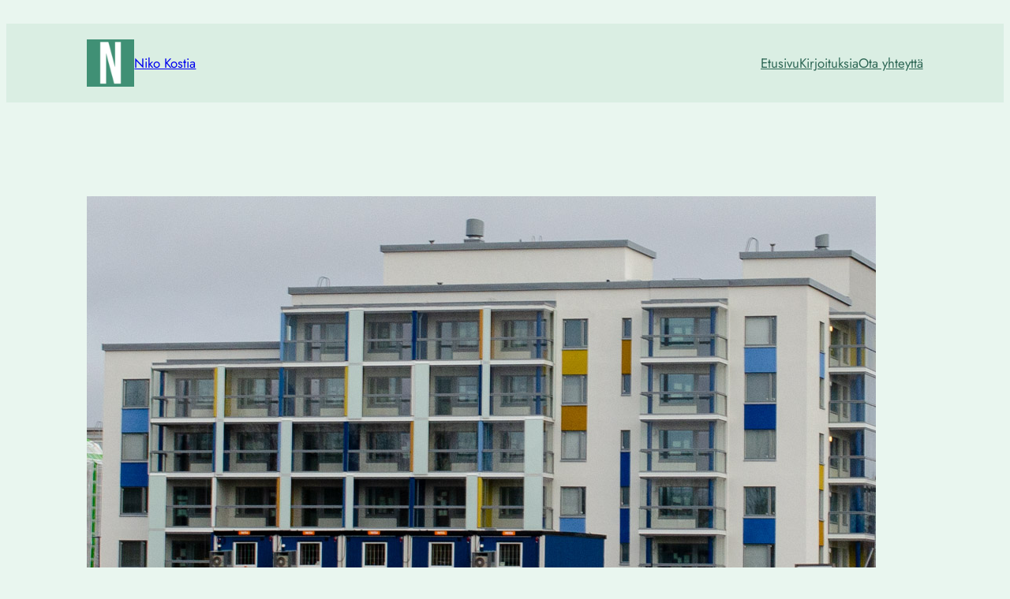

--- FILE ---
content_type: text/html; charset=UTF-8
request_url: https://nikokostia.com/2020/12/10/pelastuskoysi-pitkaaikaistyottomalle-rakennetaan-hyvinvointia/
body_size: 28232
content:
<!DOCTYPE html>
<html lang="en-GB">
<head>
	<meta charset="UTF-8" />
	<meta name="viewport" content="width=device-width, initial-scale=1" />
<meta name='robots' content='max-image-preview:large' />
<title>Pelastusköysi pitkäaikaistyöttömälle &#8211; rakennetaan hyvinvointia. &#8211; Niko Kostia</title>
<link rel='dns-prefetch' href='//www.googletagmanager.com' />
<link rel='dns-prefetch' href='//maxcdn.bootstrapcdn.com' />
<link rel="alternate" type="application/rss+xml" title="Niko Kostia &raquo; Feed" href="https://nikokostia.com/feed/" />
<link rel="alternate" type="application/rss+xml" title="Niko Kostia &raquo; Comments Feed" href="https://nikokostia.com/comments/feed/" />
<link rel="alternate" type="application/rss+xml" title="Niko Kostia &raquo; Pelastusköysi pitkäaikaistyöttömälle &#8211; rakennetaan hyvinvointia. Comments Feed" href="https://nikokostia.com/2020/12/10/pelastuskoysi-pitkaaikaistyottomalle-rakennetaan-hyvinvointia/feed/" />
<link rel="alternate" title="oEmbed (JSON)" type="application/json+oembed" href="https://nikokostia.com/wp-json/oembed/1.0/embed?url=https%3A%2F%2Fnikokostia.com%2F2020%2F12%2F10%2Fpelastuskoysi-pitkaaikaistyottomalle-rakennetaan-hyvinvointia%2F" />
<link rel="alternate" title="oEmbed (XML)" type="text/xml+oembed" href="https://nikokostia.com/wp-json/oembed/1.0/embed?url=https%3A%2F%2Fnikokostia.com%2F2020%2F12%2F10%2Fpelastuskoysi-pitkaaikaistyottomalle-rakennetaan-hyvinvointia%2F&#038;format=xml" />
<style id='wp-img-auto-sizes-contain-inline-css'>
img:is([sizes=auto i],[sizes^="auto," i]){contain-intrinsic-size:3000px 1500px}
/*# sourceURL=wp-img-auto-sizes-contain-inline-css */
</style>
<style id='wp-block-site-logo-inline-css'>
.wp-block-site-logo{box-sizing:border-box;line-height:0}.wp-block-site-logo a{display:inline-block;line-height:0}.wp-block-site-logo.is-default-size img{height:auto;width:120px}.wp-block-site-logo img{height:auto;max-width:100%}.wp-block-site-logo a,.wp-block-site-logo img{border-radius:inherit}.wp-block-site-logo.aligncenter{margin-left:auto;margin-right:auto;text-align:center}:root :where(.wp-block-site-logo.is-style-rounded){border-radius:9999px}
/*# sourceURL=https://nikokostia.com/wp-includes/blocks/site-logo/style.min.css */
</style>
<style id='wp-block-site-title-inline-css'>
.wp-block-site-title{box-sizing:border-box}.wp-block-site-title :where(a){color:inherit;font-family:inherit;font-size:inherit;font-style:inherit;font-weight:inherit;letter-spacing:inherit;line-height:inherit;text-decoration:inherit}
/*# sourceURL=https://nikokostia.com/wp-includes/blocks/site-title/style.min.css */
</style>
<style id='wp-block-group-inline-css'>
.wp-block-group{box-sizing:border-box}:where(.wp-block-group.wp-block-group-is-layout-constrained){position:relative}
/*# sourceURL=https://nikokostia.com/wp-includes/blocks/group/style.min.css */
</style>
<style id='wp-block-page-list-inline-css'>
.wp-block-navigation .wp-block-page-list{align-items:var(--navigation-layout-align,initial);background-color:inherit;display:flex;flex-direction:var(--navigation-layout-direction,initial);flex-wrap:var(--navigation-layout-wrap,wrap);justify-content:var(--navigation-layout-justify,initial)}.wp-block-navigation .wp-block-navigation-item{background-color:inherit}.wp-block-page-list{box-sizing:border-box}
/*# sourceURL=https://nikokostia.com/wp-includes/blocks/page-list/style.min.css */
</style>
<link rel='stylesheet' id='wp-block-navigation-css' href='https://nikokostia.com/wp-includes/blocks/navigation/style.min.css?ver=6.9' media='all' />
<style id='wp-block-post-featured-image-inline-css'>
.wp-block-post-featured-image{margin-left:0;margin-right:0}.wp-block-post-featured-image a{display:block;height:100%}.wp-block-post-featured-image :where(img){box-sizing:border-box;height:auto;max-width:100%;vertical-align:bottom;width:100%}.wp-block-post-featured-image.alignfull img,.wp-block-post-featured-image.alignwide img{width:100%}.wp-block-post-featured-image .wp-block-post-featured-image__overlay.has-background-dim{background-color:#000;inset:0;position:absolute}.wp-block-post-featured-image{position:relative}.wp-block-post-featured-image .wp-block-post-featured-image__overlay.has-background-gradient{background-color:initial}.wp-block-post-featured-image .wp-block-post-featured-image__overlay.has-background-dim-0{opacity:0}.wp-block-post-featured-image .wp-block-post-featured-image__overlay.has-background-dim-10{opacity:.1}.wp-block-post-featured-image .wp-block-post-featured-image__overlay.has-background-dim-20{opacity:.2}.wp-block-post-featured-image .wp-block-post-featured-image__overlay.has-background-dim-30{opacity:.3}.wp-block-post-featured-image .wp-block-post-featured-image__overlay.has-background-dim-40{opacity:.4}.wp-block-post-featured-image .wp-block-post-featured-image__overlay.has-background-dim-50{opacity:.5}.wp-block-post-featured-image .wp-block-post-featured-image__overlay.has-background-dim-60{opacity:.6}.wp-block-post-featured-image .wp-block-post-featured-image__overlay.has-background-dim-70{opacity:.7}.wp-block-post-featured-image .wp-block-post-featured-image__overlay.has-background-dim-80{opacity:.8}.wp-block-post-featured-image .wp-block-post-featured-image__overlay.has-background-dim-90{opacity:.9}.wp-block-post-featured-image .wp-block-post-featured-image__overlay.has-background-dim-100{opacity:1}.wp-block-post-featured-image:where(.alignleft,.alignright){width:100%}
/*# sourceURL=https://nikokostia.com/wp-includes/blocks/post-featured-image/style.min.css */
</style>
<style id='wp-block-post-title-inline-css'>
.wp-block-post-title{box-sizing:border-box;word-break:break-word}.wp-block-post-title :where(a){display:inline-block;font-family:inherit;font-size:inherit;font-style:inherit;font-weight:inherit;letter-spacing:inherit;line-height:inherit;text-decoration:inherit}
/*# sourceURL=https://nikokostia.com/wp-includes/blocks/post-title/style.min.css */
</style>
<style id='wp-block-post-date-inline-css'>
.wp-block-post-date{box-sizing:border-box}
/*# sourceURL=https://nikokostia.com/wp-includes/blocks/post-date/style.min.css */
</style>
<style id='wp-block-paragraph-inline-css'>
.is-small-text{font-size:.875em}.is-regular-text{font-size:1em}.is-large-text{font-size:2.25em}.is-larger-text{font-size:3em}.has-drop-cap:not(:focus):first-letter{float:left;font-size:8.4em;font-style:normal;font-weight:100;line-height:.68;margin:.05em .1em 0 0;text-transform:uppercase}body.rtl .has-drop-cap:not(:focus):first-letter{float:none;margin-left:.1em}p.has-drop-cap.has-background{overflow:hidden}:root :where(p.has-background){padding:1.25em 2.375em}:where(p.has-text-color:not(.has-link-color)) a{color:inherit}p.has-text-align-left[style*="writing-mode:vertical-lr"],p.has-text-align-right[style*="writing-mode:vertical-rl"]{rotate:180deg}
/*# sourceURL=https://nikokostia.com/wp-includes/blocks/paragraph/style.min.css */
</style>
<style id='wp-block-post-terms-inline-css'>
.wp-block-post-terms{box-sizing:border-box}.wp-block-post-terms .wp-block-post-terms__separator{white-space:pre-wrap}

				.is-style-pill a,
				.is-style-pill span:not([class], [data-rich-text-placeholder]) {
					display: inline-block;
					background-color: var(--wp--preset--color--base-2);
					padding: 0.375rem 0.875rem;
					border-radius: var(--wp--preset--spacing--20);
				}

				.is-style-pill a:hover {
					background-color: var(--wp--preset--color--contrast-3);
				}
/*# sourceURL=wp-block-post-terms-inline-css */
</style>
<style id='wp-block-post-content-inline-css'>
.wp-block-post-content{display:flow-root}
/*# sourceURL=https://nikokostia.com/wp-includes/blocks/post-content/style.min.css */
</style>
<style id='wp-block-spacer-inline-css'>
.wp-block-spacer{clear:both}
/*# sourceURL=https://nikokostia.com/wp-includes/blocks/spacer/style.min.css */
</style>
<style id='wp-block-separator-inline-css'>
@charset "UTF-8";.wp-block-separator{border:none;border-top:2px solid}:root :where(.wp-block-separator.is-style-dots){height:auto;line-height:1;text-align:center}:root :where(.wp-block-separator.is-style-dots):before{color:currentColor;content:"···";font-family:serif;font-size:1.5em;letter-spacing:2em;padding-left:2em}.wp-block-separator.is-style-dots{background:none!important;border:none!important}
/*# sourceURL=https://nikokostia.com/wp-includes/blocks/separator/style.min.css */
</style>
<style id='wp-block-heading-inline-css'>
h1:where(.wp-block-heading).has-background,h2:where(.wp-block-heading).has-background,h3:where(.wp-block-heading).has-background,h4:where(.wp-block-heading).has-background,h5:where(.wp-block-heading).has-background,h6:where(.wp-block-heading).has-background{padding:1.25em 2.375em}h1.has-text-align-left[style*=writing-mode]:where([style*=vertical-lr]),h1.has-text-align-right[style*=writing-mode]:where([style*=vertical-rl]),h2.has-text-align-left[style*=writing-mode]:where([style*=vertical-lr]),h2.has-text-align-right[style*=writing-mode]:where([style*=vertical-rl]),h3.has-text-align-left[style*=writing-mode]:where([style*=vertical-lr]),h3.has-text-align-right[style*=writing-mode]:where([style*=vertical-rl]),h4.has-text-align-left[style*=writing-mode]:where([style*=vertical-lr]),h4.has-text-align-right[style*=writing-mode]:where([style*=vertical-rl]),h5.has-text-align-left[style*=writing-mode]:where([style*=vertical-lr]),h5.has-text-align-right[style*=writing-mode]:where([style*=vertical-rl]),h6.has-text-align-left[style*=writing-mode]:where([style*=vertical-lr]),h6.has-text-align-right[style*=writing-mode]:where([style*=vertical-rl]){rotate:180deg}

				.is-style-asterisk:before {
					content: '';
					width: 1.5rem;
					height: 3rem;
					background: var(--wp--preset--color--contrast-2, currentColor);
					clip-path: path('M11.93.684v8.039l5.633-5.633 1.216 1.23-5.66 5.66h8.04v1.737H13.2l5.701 5.701-1.23 1.23-5.742-5.742V21h-1.737v-8.094l-5.77 5.77-1.23-1.217 5.743-5.742H.842V9.98h8.162l-5.701-5.7 1.23-1.231 5.66 5.66V.684h1.737Z');
					display: block;
				}

				/* Hide the asterisk if the heading has no content, to avoid using empty headings to display the asterisk only, which is an A11Y issue */
				.is-style-asterisk:empty:before {
					content: none;
				}

				.is-style-asterisk:-moz-only-whitespace:before {
					content: none;
				}

				.is-style-asterisk.has-text-align-center:before {
					margin: 0 auto;
				}

				.is-style-asterisk.has-text-align-right:before {
					margin-left: auto;
				}

				.rtl .is-style-asterisk.has-text-align-left:before {
					margin-right: auto;
				}
/*# sourceURL=wp-block-heading-inline-css */
</style>
<style id='wp-block-post-comments-form-inline-css'>
:where(.wp-block-post-comments-form input:not([type=submit])),:where(.wp-block-post-comments-form textarea){border:1px solid #949494;font-family:inherit;font-size:1em}:where(.wp-block-post-comments-form input:where(:not([type=submit]):not([type=checkbox]))),:where(.wp-block-post-comments-form textarea){padding:calc(.667em + 2px)}.wp-block-post-comments-form{box-sizing:border-box}.wp-block-post-comments-form[style*=font-weight] :where(.comment-reply-title){font-weight:inherit}.wp-block-post-comments-form[style*=font-family] :where(.comment-reply-title){font-family:inherit}.wp-block-post-comments-form[class*=-font-size] :where(.comment-reply-title),.wp-block-post-comments-form[style*=font-size] :where(.comment-reply-title){font-size:inherit}.wp-block-post-comments-form[style*=line-height] :where(.comment-reply-title){line-height:inherit}.wp-block-post-comments-form[style*=font-style] :where(.comment-reply-title){font-style:inherit}.wp-block-post-comments-form[style*=letter-spacing] :where(.comment-reply-title){letter-spacing:inherit}.wp-block-post-comments-form :where(input[type=submit]){box-shadow:none;cursor:pointer;display:inline-block;overflow-wrap:break-word;text-align:center}.wp-block-post-comments-form .comment-form input:not([type=submit]):not([type=checkbox]):not([type=hidden]),.wp-block-post-comments-form .comment-form textarea{box-sizing:border-box;display:block;width:100%}.wp-block-post-comments-form .comment-form-author label,.wp-block-post-comments-form .comment-form-email label,.wp-block-post-comments-form .comment-form-url label{display:block;margin-bottom:.25em}.wp-block-post-comments-form .comment-form-cookies-consent{display:flex;gap:.25em}.wp-block-post-comments-form .comment-form-cookies-consent #wp-comment-cookies-consent{margin-top:.35em}.wp-block-post-comments-form .comment-reply-title{margin-bottom:0}.wp-block-post-comments-form .comment-reply-title :where(small){font-size:var(--wp--preset--font-size--medium,smaller);margin-left:.5em}
/*# sourceURL=https://nikokostia.com/wp-includes/blocks/post-comments-form/style.min.css */
</style>
<style id='wp-block-buttons-inline-css'>
.wp-block-buttons{box-sizing:border-box}.wp-block-buttons.is-vertical{flex-direction:column}.wp-block-buttons.is-vertical>.wp-block-button:last-child{margin-bottom:0}.wp-block-buttons>.wp-block-button{display:inline-block;margin:0}.wp-block-buttons.is-content-justification-left{justify-content:flex-start}.wp-block-buttons.is-content-justification-left.is-vertical{align-items:flex-start}.wp-block-buttons.is-content-justification-center{justify-content:center}.wp-block-buttons.is-content-justification-center.is-vertical{align-items:center}.wp-block-buttons.is-content-justification-right{justify-content:flex-end}.wp-block-buttons.is-content-justification-right.is-vertical{align-items:flex-end}.wp-block-buttons.is-content-justification-space-between{justify-content:space-between}.wp-block-buttons.aligncenter{text-align:center}.wp-block-buttons:not(.is-content-justification-space-between,.is-content-justification-right,.is-content-justification-left,.is-content-justification-center) .wp-block-button.aligncenter{margin-left:auto;margin-right:auto;width:100%}.wp-block-buttons[style*=text-decoration] .wp-block-button,.wp-block-buttons[style*=text-decoration] .wp-block-button__link{text-decoration:inherit}.wp-block-buttons.has-custom-font-size .wp-block-button__link{font-size:inherit}.wp-block-buttons .wp-block-button__link{width:100%}.wp-block-button.aligncenter{text-align:center}
/*# sourceURL=https://nikokostia.com/wp-includes/blocks/buttons/style.min.css */
</style>
<style id='wp-block-button-inline-css'>
.wp-block-button__link{align-content:center;box-sizing:border-box;cursor:pointer;display:inline-block;height:100%;text-align:center;word-break:break-word}.wp-block-button__link.aligncenter{text-align:center}.wp-block-button__link.alignright{text-align:right}:where(.wp-block-button__link){border-radius:9999px;box-shadow:none;padding:calc(.667em + 2px) calc(1.333em + 2px);text-decoration:none}.wp-block-button[style*=text-decoration] .wp-block-button__link{text-decoration:inherit}.wp-block-buttons>.wp-block-button.has-custom-width{max-width:none}.wp-block-buttons>.wp-block-button.has-custom-width .wp-block-button__link{width:100%}.wp-block-buttons>.wp-block-button.has-custom-font-size .wp-block-button__link{font-size:inherit}.wp-block-buttons>.wp-block-button.wp-block-button__width-25{width:calc(25% - var(--wp--style--block-gap, .5em)*.75)}.wp-block-buttons>.wp-block-button.wp-block-button__width-50{width:calc(50% - var(--wp--style--block-gap, .5em)*.5)}.wp-block-buttons>.wp-block-button.wp-block-button__width-75{width:calc(75% - var(--wp--style--block-gap, .5em)*.25)}.wp-block-buttons>.wp-block-button.wp-block-button__width-100{flex-basis:100%;width:100%}.wp-block-buttons.is-vertical>.wp-block-button.wp-block-button__width-25{width:25%}.wp-block-buttons.is-vertical>.wp-block-button.wp-block-button__width-50{width:50%}.wp-block-buttons.is-vertical>.wp-block-button.wp-block-button__width-75{width:75%}.wp-block-button.is-style-squared,.wp-block-button__link.wp-block-button.is-style-squared{border-radius:0}.wp-block-button.no-border-radius,.wp-block-button__link.no-border-radius{border-radius:0!important}:root :where(.wp-block-button .wp-block-button__link.is-style-outline),:root :where(.wp-block-button.is-style-outline>.wp-block-button__link){border:2px solid;padding:.667em 1.333em}:root :where(.wp-block-button .wp-block-button__link.is-style-outline:not(.has-text-color)),:root :where(.wp-block-button.is-style-outline>.wp-block-button__link:not(.has-text-color)){color:currentColor}:root :where(.wp-block-button .wp-block-button__link.is-style-outline:not(.has-background)),:root :where(.wp-block-button.is-style-outline>.wp-block-button__link:not(.has-background)){background-color:initial;background-image:none}
/*# sourceURL=https://nikokostia.com/wp-includes/blocks/button/style.min.css */
</style>
<style id='wp-block-comments-inline-css'>
.wp-block-post-comments{box-sizing:border-box}.wp-block-post-comments .alignleft{float:left}.wp-block-post-comments .alignright{float:right}.wp-block-post-comments .navigation:after{clear:both;content:"";display:table}.wp-block-post-comments .commentlist{clear:both;list-style:none;margin:0;padding:0}.wp-block-post-comments .commentlist .comment{min-height:2.25em;padding-left:3.25em}.wp-block-post-comments .commentlist .comment p{font-size:1em;line-height:1.8;margin:1em 0}.wp-block-post-comments .commentlist .children{list-style:none;margin:0;padding:0}.wp-block-post-comments .comment-author{line-height:1.5}.wp-block-post-comments .comment-author .avatar{border-radius:1.5em;display:block;float:left;height:2.5em;margin-right:.75em;margin-top:.5em;width:2.5em}.wp-block-post-comments .comment-author cite{font-style:normal}.wp-block-post-comments .comment-meta{font-size:.875em;line-height:1.5}.wp-block-post-comments .comment-meta b{font-weight:400}.wp-block-post-comments .comment-meta .comment-awaiting-moderation{display:block;margin-bottom:1em;margin-top:1em}.wp-block-post-comments .comment-body .commentmetadata{font-size:.875em}.wp-block-post-comments .comment-form-author label,.wp-block-post-comments .comment-form-comment label,.wp-block-post-comments .comment-form-email label,.wp-block-post-comments .comment-form-url label{display:block;margin-bottom:.25em}.wp-block-post-comments .comment-form input:not([type=submit]):not([type=checkbox]),.wp-block-post-comments .comment-form textarea{box-sizing:border-box;display:block;width:100%}.wp-block-post-comments .comment-form-cookies-consent{display:flex;gap:.25em}.wp-block-post-comments .comment-form-cookies-consent #wp-comment-cookies-consent{margin-top:.35em}.wp-block-post-comments .comment-reply-title{margin-bottom:0}.wp-block-post-comments .comment-reply-title :where(small){font-size:var(--wp--preset--font-size--medium,smaller);margin-left:.5em}.wp-block-post-comments .reply{font-size:.875em;margin-bottom:1.4em}.wp-block-post-comments input:not([type=submit]),.wp-block-post-comments textarea{border:1px solid #949494;font-family:inherit;font-size:1em}.wp-block-post-comments input:not([type=submit]):not([type=checkbox]),.wp-block-post-comments textarea{padding:calc(.667em + 2px)}:where(.wp-block-post-comments input[type=submit]){border:none}.wp-block-comments{box-sizing:border-box}
/*# sourceURL=https://nikokostia.com/wp-includes/blocks/comments/style.min.css */
</style>
<style id='wp-block-post-navigation-link-inline-css'>
.wp-block-post-navigation-link .wp-block-post-navigation-link__arrow-previous{display:inline-block;margin-right:1ch}.wp-block-post-navigation-link .wp-block-post-navigation-link__arrow-previous:not(.is-arrow-chevron){transform:scaleX(1)}.wp-block-post-navigation-link .wp-block-post-navigation-link__arrow-next{display:inline-block;margin-left:1ch}.wp-block-post-navigation-link .wp-block-post-navigation-link__arrow-next:not(.is-arrow-chevron){transform:scaleX(1)}.wp-block-post-navigation-link.has-text-align-left[style*="writing-mode: vertical-lr"],.wp-block-post-navigation-link.has-text-align-right[style*="writing-mode: vertical-rl"]{rotate:180deg}
/*# sourceURL=https://nikokostia.com/wp-includes/blocks/post-navigation-link/style.min.css */
</style>
<style id='wp-block-site-tagline-inline-css'>
.wp-block-site-tagline{box-sizing:border-box}
/*# sourceURL=https://nikokostia.com/wp-includes/blocks/site-tagline/style.min.css */
</style>
<style id='wp-block-image-inline-css'>
.wp-block-image>a,.wp-block-image>figure>a{display:inline-block}.wp-block-image img{box-sizing:border-box;height:auto;max-width:100%;vertical-align:bottom}@media not (prefers-reduced-motion){.wp-block-image img.hide{visibility:hidden}.wp-block-image img.show{animation:show-content-image .4s}}.wp-block-image[style*=border-radius] img,.wp-block-image[style*=border-radius]>a{border-radius:inherit}.wp-block-image.has-custom-border img{box-sizing:border-box}.wp-block-image.aligncenter{text-align:center}.wp-block-image.alignfull>a,.wp-block-image.alignwide>a{width:100%}.wp-block-image.alignfull img,.wp-block-image.alignwide img{height:auto;width:100%}.wp-block-image .aligncenter,.wp-block-image .alignleft,.wp-block-image .alignright,.wp-block-image.aligncenter,.wp-block-image.alignleft,.wp-block-image.alignright{display:table}.wp-block-image .aligncenter>figcaption,.wp-block-image .alignleft>figcaption,.wp-block-image .alignright>figcaption,.wp-block-image.aligncenter>figcaption,.wp-block-image.alignleft>figcaption,.wp-block-image.alignright>figcaption{caption-side:bottom;display:table-caption}.wp-block-image .alignleft{float:left;margin:.5em 1em .5em 0}.wp-block-image .alignright{float:right;margin:.5em 0 .5em 1em}.wp-block-image .aligncenter{margin-left:auto;margin-right:auto}.wp-block-image :where(figcaption){margin-bottom:1em;margin-top:.5em}.wp-block-image.is-style-circle-mask img{border-radius:9999px}@supports ((-webkit-mask-image:none) or (mask-image:none)) or (-webkit-mask-image:none){.wp-block-image.is-style-circle-mask img{border-radius:0;-webkit-mask-image:url('data:image/svg+xml;utf8,<svg viewBox="0 0 100 100" xmlns="http://www.w3.org/2000/svg"><circle cx="50" cy="50" r="50"/></svg>');mask-image:url('data:image/svg+xml;utf8,<svg viewBox="0 0 100 100" xmlns="http://www.w3.org/2000/svg"><circle cx="50" cy="50" r="50"/></svg>');mask-mode:alpha;-webkit-mask-position:center;mask-position:center;-webkit-mask-repeat:no-repeat;mask-repeat:no-repeat;-webkit-mask-size:contain;mask-size:contain}}:root :where(.wp-block-image.is-style-rounded img,.wp-block-image .is-style-rounded img){border-radius:9999px}.wp-block-image figure{margin:0}.wp-lightbox-container{display:flex;flex-direction:column;position:relative}.wp-lightbox-container img{cursor:zoom-in}.wp-lightbox-container img:hover+button{opacity:1}.wp-lightbox-container button{align-items:center;backdrop-filter:blur(16px) saturate(180%);background-color:#5a5a5a40;border:none;border-radius:4px;cursor:zoom-in;display:flex;height:20px;justify-content:center;opacity:0;padding:0;position:absolute;right:16px;text-align:center;top:16px;width:20px;z-index:100}@media not (prefers-reduced-motion){.wp-lightbox-container button{transition:opacity .2s ease}}.wp-lightbox-container button:focus-visible{outline:3px auto #5a5a5a40;outline:3px auto -webkit-focus-ring-color;outline-offset:3px}.wp-lightbox-container button:hover{cursor:pointer;opacity:1}.wp-lightbox-container button:focus{opacity:1}.wp-lightbox-container button:focus,.wp-lightbox-container button:hover,.wp-lightbox-container button:not(:hover):not(:active):not(.has-background){background-color:#5a5a5a40;border:none}.wp-lightbox-overlay{box-sizing:border-box;cursor:zoom-out;height:100vh;left:0;overflow:hidden;position:fixed;top:0;visibility:hidden;width:100%;z-index:100000}.wp-lightbox-overlay .close-button{align-items:center;cursor:pointer;display:flex;justify-content:center;min-height:40px;min-width:40px;padding:0;position:absolute;right:calc(env(safe-area-inset-right) + 16px);top:calc(env(safe-area-inset-top) + 16px);z-index:5000000}.wp-lightbox-overlay .close-button:focus,.wp-lightbox-overlay .close-button:hover,.wp-lightbox-overlay .close-button:not(:hover):not(:active):not(.has-background){background:none;border:none}.wp-lightbox-overlay .lightbox-image-container{height:var(--wp--lightbox-container-height);left:50%;overflow:hidden;position:absolute;top:50%;transform:translate(-50%,-50%);transform-origin:top left;width:var(--wp--lightbox-container-width);z-index:9999999999}.wp-lightbox-overlay .wp-block-image{align-items:center;box-sizing:border-box;display:flex;height:100%;justify-content:center;margin:0;position:relative;transform-origin:0 0;width:100%;z-index:3000000}.wp-lightbox-overlay .wp-block-image img{height:var(--wp--lightbox-image-height);min-height:var(--wp--lightbox-image-height);min-width:var(--wp--lightbox-image-width);width:var(--wp--lightbox-image-width)}.wp-lightbox-overlay .wp-block-image figcaption{display:none}.wp-lightbox-overlay button{background:none;border:none}.wp-lightbox-overlay .scrim{background-color:#fff;height:100%;opacity:.9;position:absolute;width:100%;z-index:2000000}.wp-lightbox-overlay.active{visibility:visible}@media not (prefers-reduced-motion){.wp-lightbox-overlay.active{animation:turn-on-visibility .25s both}.wp-lightbox-overlay.active img{animation:turn-on-visibility .35s both}.wp-lightbox-overlay.show-closing-animation:not(.active){animation:turn-off-visibility .35s both}.wp-lightbox-overlay.show-closing-animation:not(.active) img{animation:turn-off-visibility .25s both}.wp-lightbox-overlay.zoom.active{animation:none;opacity:1;visibility:visible}.wp-lightbox-overlay.zoom.active .lightbox-image-container{animation:lightbox-zoom-in .4s}.wp-lightbox-overlay.zoom.active .lightbox-image-container img{animation:none}.wp-lightbox-overlay.zoom.active .scrim{animation:turn-on-visibility .4s forwards}.wp-lightbox-overlay.zoom.show-closing-animation:not(.active){animation:none}.wp-lightbox-overlay.zoom.show-closing-animation:not(.active) .lightbox-image-container{animation:lightbox-zoom-out .4s}.wp-lightbox-overlay.zoom.show-closing-animation:not(.active) .lightbox-image-container img{animation:none}.wp-lightbox-overlay.zoom.show-closing-animation:not(.active) .scrim{animation:turn-off-visibility .4s forwards}}@keyframes show-content-image{0%{visibility:hidden}99%{visibility:hidden}to{visibility:visible}}@keyframes turn-on-visibility{0%{opacity:0}to{opacity:1}}@keyframes turn-off-visibility{0%{opacity:1;visibility:visible}99%{opacity:0;visibility:visible}to{opacity:0;visibility:hidden}}@keyframes lightbox-zoom-in{0%{transform:translate(calc((-100vw + var(--wp--lightbox-scrollbar-width))/2 + var(--wp--lightbox-initial-left-position)),calc(-50vh + var(--wp--lightbox-initial-top-position))) scale(var(--wp--lightbox-scale))}to{transform:translate(-50%,-50%) scale(1)}}@keyframes lightbox-zoom-out{0%{transform:translate(-50%,-50%) scale(1);visibility:visible}99%{visibility:visible}to{transform:translate(calc((-100vw + var(--wp--lightbox-scrollbar-width))/2 + var(--wp--lightbox-initial-left-position)),calc(-50vh + var(--wp--lightbox-initial-top-position))) scale(var(--wp--lightbox-scale));visibility:hidden}}
/*# sourceURL=https://nikokostia.com/wp-includes/blocks/image/style.min.css */
</style>
<style id='wp-block-columns-inline-css'>
.wp-block-columns{box-sizing:border-box;display:flex;flex-wrap:wrap!important}@media (min-width:782px){.wp-block-columns{flex-wrap:nowrap!important}}.wp-block-columns{align-items:normal!important}.wp-block-columns.are-vertically-aligned-top{align-items:flex-start}.wp-block-columns.are-vertically-aligned-center{align-items:center}.wp-block-columns.are-vertically-aligned-bottom{align-items:flex-end}@media (max-width:781px){.wp-block-columns:not(.is-not-stacked-on-mobile)>.wp-block-column{flex-basis:100%!important}}@media (min-width:782px){.wp-block-columns:not(.is-not-stacked-on-mobile)>.wp-block-column{flex-basis:0;flex-grow:1}.wp-block-columns:not(.is-not-stacked-on-mobile)>.wp-block-column[style*=flex-basis]{flex-grow:0}}.wp-block-columns.is-not-stacked-on-mobile{flex-wrap:nowrap!important}.wp-block-columns.is-not-stacked-on-mobile>.wp-block-column{flex-basis:0;flex-grow:1}.wp-block-columns.is-not-stacked-on-mobile>.wp-block-column[style*=flex-basis]{flex-grow:0}:where(.wp-block-columns){margin-bottom:1.75em}:where(.wp-block-columns.has-background){padding:1.25em 2.375em}.wp-block-column{flex-grow:1;min-width:0;overflow-wrap:break-word;word-break:break-word}.wp-block-column.is-vertically-aligned-top{align-self:flex-start}.wp-block-column.is-vertically-aligned-center{align-self:center}.wp-block-column.is-vertically-aligned-bottom{align-self:flex-end}.wp-block-column.is-vertically-aligned-stretch{align-self:stretch}.wp-block-column.is-vertically-aligned-bottom,.wp-block-column.is-vertically-aligned-center,.wp-block-column.is-vertically-aligned-top{width:100%}
/*# sourceURL=https://nikokostia.com/wp-includes/blocks/columns/style.min.css */
</style>
<link rel='stylesheet' id='sbi_styles-css' href='https://nikokostia.com/wp-content/plugins/instagram-feed/css/sbi-styles.min.css?ver=6.10.0' media='all' />
<style id='wp-emoji-styles-inline-css'>

	img.wp-smiley, img.emoji {
		display: inline !important;
		border: none !important;
		box-shadow: none !important;
		height: 1em !important;
		width: 1em !important;
		margin: 0 0.07em !important;
		vertical-align: -0.1em !important;
		background: none !important;
		padding: 0 !important;
	}
/*# sourceURL=wp-emoji-styles-inline-css */
</style>
<style id='wp-block-library-inline-css'>
:root{--wp-block-synced-color:#7a00df;--wp-block-synced-color--rgb:122,0,223;--wp-bound-block-color:var(--wp-block-synced-color);--wp-editor-canvas-background:#ddd;--wp-admin-theme-color:#007cba;--wp-admin-theme-color--rgb:0,124,186;--wp-admin-theme-color-darker-10:#006ba1;--wp-admin-theme-color-darker-10--rgb:0,107,160.5;--wp-admin-theme-color-darker-20:#005a87;--wp-admin-theme-color-darker-20--rgb:0,90,135;--wp-admin-border-width-focus:2px}@media (min-resolution:192dpi){:root{--wp-admin-border-width-focus:1.5px}}.wp-element-button{cursor:pointer}:root .has-very-light-gray-background-color{background-color:#eee}:root .has-very-dark-gray-background-color{background-color:#313131}:root .has-very-light-gray-color{color:#eee}:root .has-very-dark-gray-color{color:#313131}:root .has-vivid-green-cyan-to-vivid-cyan-blue-gradient-background{background:linear-gradient(135deg,#00d084,#0693e3)}:root .has-purple-crush-gradient-background{background:linear-gradient(135deg,#34e2e4,#4721fb 50%,#ab1dfe)}:root .has-hazy-dawn-gradient-background{background:linear-gradient(135deg,#faaca8,#dad0ec)}:root .has-subdued-olive-gradient-background{background:linear-gradient(135deg,#fafae1,#67a671)}:root .has-atomic-cream-gradient-background{background:linear-gradient(135deg,#fdd79a,#004a59)}:root .has-nightshade-gradient-background{background:linear-gradient(135deg,#330968,#31cdcf)}:root .has-midnight-gradient-background{background:linear-gradient(135deg,#020381,#2874fc)}:root{--wp--preset--font-size--normal:16px;--wp--preset--font-size--huge:42px}.has-regular-font-size{font-size:1em}.has-larger-font-size{font-size:2.625em}.has-normal-font-size{font-size:var(--wp--preset--font-size--normal)}.has-huge-font-size{font-size:var(--wp--preset--font-size--huge)}.has-text-align-center{text-align:center}.has-text-align-left{text-align:left}.has-text-align-right{text-align:right}.has-fit-text{white-space:nowrap!important}#end-resizable-editor-section{display:none}.aligncenter{clear:both}.items-justified-left{justify-content:flex-start}.items-justified-center{justify-content:center}.items-justified-right{justify-content:flex-end}.items-justified-space-between{justify-content:space-between}.screen-reader-text{border:0;clip-path:inset(50%);height:1px;margin:-1px;overflow:hidden;padding:0;position:absolute;width:1px;word-wrap:normal!important}.screen-reader-text:focus{background-color:#ddd;clip-path:none;color:#444;display:block;font-size:1em;height:auto;left:5px;line-height:normal;padding:15px 23px 14px;text-decoration:none;top:5px;width:auto;z-index:100000}html :where(.has-border-color){border-style:solid}html :where([style*=border-top-color]){border-top-style:solid}html :where([style*=border-right-color]){border-right-style:solid}html :where([style*=border-bottom-color]){border-bottom-style:solid}html :where([style*=border-left-color]){border-left-style:solid}html :where([style*=border-width]){border-style:solid}html :where([style*=border-top-width]){border-top-style:solid}html :where([style*=border-right-width]){border-right-style:solid}html :where([style*=border-bottom-width]){border-bottom-style:solid}html :where([style*=border-left-width]){border-left-style:solid}html :where(img[class*=wp-image-]){height:auto;max-width:100%}:where(figure){margin:0 0 1em}html :where(.is-position-sticky){--wp-admin--admin-bar--position-offset:var(--wp-admin--admin-bar--height,0px)}@media screen and (max-width:600px){html :where(.is-position-sticky){--wp-admin--admin-bar--position-offset:0px}}
/*# sourceURL=/wp-includes/css/dist/block-library/common.min.css */
</style>
<style id='global-styles-inline-css'>
:root{--wp--preset--aspect-ratio--square: 1;--wp--preset--aspect-ratio--4-3: 4/3;--wp--preset--aspect-ratio--3-4: 3/4;--wp--preset--aspect-ratio--3-2: 3/2;--wp--preset--aspect-ratio--2-3: 2/3;--wp--preset--aspect-ratio--16-9: 16/9;--wp--preset--aspect-ratio--9-16: 9/16;--wp--preset--color--black: #000000;--wp--preset--color--cyan-bluish-gray: #abb8c3;--wp--preset--color--white: #ffffff;--wp--preset--color--pale-pink: #f78da7;--wp--preset--color--vivid-red: #cf2e2e;--wp--preset--color--luminous-vivid-orange: #ff6900;--wp--preset--color--luminous-vivid-amber: #fcb900;--wp--preset--color--light-green-cyan: #7bdcb5;--wp--preset--color--vivid-green-cyan: #00d084;--wp--preset--color--pale-cyan-blue: #8ed1fc;--wp--preset--color--vivid-cyan-blue: #0693e3;--wp--preset--color--vivid-purple: #9b51e0;--wp--preset--color--base: #daeee3;--wp--preset--color--base-2: #d1eedc;--wp--preset--color--contrast: #3e9175;--wp--preset--color--contrast-2: #46c0da;--wp--preset--color--contrast-3: #757575;--wp--preset--gradient--vivid-cyan-blue-to-vivid-purple: linear-gradient(135deg,rgb(6,147,227) 0%,rgb(155,81,224) 100%);--wp--preset--gradient--light-green-cyan-to-vivid-green-cyan: linear-gradient(135deg,rgb(122,220,180) 0%,rgb(0,208,130) 100%);--wp--preset--gradient--luminous-vivid-amber-to-luminous-vivid-orange: linear-gradient(135deg,rgb(252,185,0) 0%,rgb(255,105,0) 100%);--wp--preset--gradient--luminous-vivid-orange-to-vivid-red: linear-gradient(135deg,rgb(255,105,0) 0%,rgb(207,46,46) 100%);--wp--preset--gradient--very-light-gray-to-cyan-bluish-gray: linear-gradient(135deg,rgb(238,238,238) 0%,rgb(169,184,195) 100%);--wp--preset--gradient--cool-to-warm-spectrum: linear-gradient(135deg,rgb(74,234,220) 0%,rgb(151,120,209) 20%,rgb(207,42,186) 40%,rgb(238,44,130) 60%,rgb(251,105,98) 80%,rgb(254,248,76) 100%);--wp--preset--gradient--blush-light-purple: linear-gradient(135deg,rgb(255,206,236) 0%,rgb(152,150,240) 100%);--wp--preset--gradient--blush-bordeaux: linear-gradient(135deg,rgb(254,205,165) 0%,rgb(254,45,45) 50%,rgb(107,0,62) 100%);--wp--preset--gradient--luminous-dusk: linear-gradient(135deg,rgb(255,203,112) 0%,rgb(199,81,192) 50%,rgb(65,88,208) 100%);--wp--preset--gradient--pale-ocean: linear-gradient(135deg,rgb(255,245,203) 0%,rgb(182,227,212) 50%,rgb(51,167,181) 100%);--wp--preset--gradient--electric-grass: linear-gradient(135deg,rgb(202,248,128) 0%,rgb(113,206,126) 100%);--wp--preset--gradient--midnight: linear-gradient(135deg,rgb(2,3,129) 0%,rgb(40,116,252) 100%);--wp--preset--gradient--gradient-1: linear-gradient(to bottom, #cfcabe 0%, #F9F9F9 100%);--wp--preset--gradient--gradient-2: linear-gradient(to bottom, #C2A990 0%, #F9F9F9 100%);--wp--preset--gradient--gradient-3: linear-gradient(to bottom, #D8613C 0%, #F9F9F9 100%);--wp--preset--gradient--gradient-4: linear-gradient(to bottom, #B1C5A4 0%, #F9F9F9 100%);--wp--preset--gradient--gradient-5: linear-gradient(to bottom, #B5BDBC 0%, #F9F9F9 100%);--wp--preset--gradient--gradient-6: linear-gradient(to bottom, #A4A4A4 0%, #F9F9F9 100%);--wp--preset--gradient--gradient-7: linear-gradient(to bottom, #cfcabe 50%, #F9F9F9 50%);--wp--preset--gradient--gradient-8: linear-gradient(to bottom, #C2A990 50%, #F9F9F9 50%);--wp--preset--gradient--gradient-9: linear-gradient(to bottom, #D8613C 50%, #F9F9F9 50%);--wp--preset--gradient--gradient-10: linear-gradient(to bottom, #B1C5A4 50%, #F9F9F9 50%);--wp--preset--gradient--gradient-11: linear-gradient(to bottom, #B5BDBC 50%, #F9F9F9 50%);--wp--preset--gradient--gradient-12: linear-gradient(to bottom, #A4A4A4 50%, #F9F9F9 50%);--wp--preset--font-size--small: 0.9rem;--wp--preset--font-size--medium: 1.05rem;--wp--preset--font-size--large: clamp(1.39rem, 1.39rem + ((1vw - 0.2rem) * 0.767), 1.85rem);--wp--preset--font-size--x-large: clamp(1.85rem, 1.85rem + ((1vw - 0.2rem) * 1.083), 2.5rem);--wp--preset--font-size--xx-large: clamp(2.5rem, 2.5rem + ((1vw - 0.2rem) * 1.283), 3.27rem);--wp--preset--font-family--heading: "Instrument Sans", sans-serif;--wp--preset--font-family--body: "Jost", sans-serif;--wp--preset--font-family--system-sans-serif: -apple-system, BlinkMacSystemFont, avenir next, avenir, segoe ui, helvetica neue, helvetica, Cantarell, Ubuntu, roboto, noto, arial, sans-serif;--wp--preset--font-family--system-serif: Iowan Old Style, Apple Garamond, Baskerville, Times New Roman, Droid Serif, Times, Source Serif Pro, serif, Apple Color Emoji, Segoe UI Emoji, Segoe UI Symbol;--wp--preset--spacing--20: min(1.5rem, 2vw);--wp--preset--spacing--30: min(2.5rem, 3vw);--wp--preset--spacing--40: min(4rem, 5vw);--wp--preset--spacing--50: min(6.5rem, 8vw);--wp--preset--spacing--60: min(10.5rem, 13vw);--wp--preset--spacing--70: 3.38rem;--wp--preset--spacing--80: 5.06rem;--wp--preset--spacing--10: 1rem;--wp--preset--shadow--natural: 6px 6px 9px rgba(0, 0, 0, 0.2);--wp--preset--shadow--deep: 12px 12px 50px rgba(0, 0, 0, 0.4);--wp--preset--shadow--sharp: 6px 6px 0px rgba(0, 0, 0, 0.2);--wp--preset--shadow--outlined: 6px 6px 0px -3px rgb(255, 255, 255), 6px 6px rgb(0, 0, 0);--wp--preset--shadow--crisp: 6px 6px 0px rgb(0, 0, 0);}:root { --wp--style--global--content-size: 620px;--wp--style--global--wide-size: 1280px; }:where(body) { margin: 0; }.wp-site-blocks { padding-top: var(--wp--style--root--padding-top); padding-bottom: var(--wp--style--root--padding-bottom); }.has-global-padding { padding-right: var(--wp--style--root--padding-right); padding-left: var(--wp--style--root--padding-left); }.has-global-padding > .alignfull { margin-right: calc(var(--wp--style--root--padding-right) * -1); margin-left: calc(var(--wp--style--root--padding-left) * -1); }.has-global-padding :where(:not(.alignfull.is-layout-flow) > .has-global-padding:not(.wp-block-block, .alignfull)) { padding-right: 0; padding-left: 0; }.has-global-padding :where(:not(.alignfull.is-layout-flow) > .has-global-padding:not(.wp-block-block, .alignfull)) > .alignfull { margin-left: 0; margin-right: 0; }.wp-site-blocks > .alignleft { float: left; margin-right: 2em; }.wp-site-blocks > .alignright { float: right; margin-left: 2em; }.wp-site-blocks > .aligncenter { justify-content: center; margin-left: auto; margin-right: auto; }:where(.wp-site-blocks) > * { margin-block-start: 1.5rem; margin-block-end: 0; }:where(.wp-site-blocks) > :first-child { margin-block-start: 0; }:where(.wp-site-blocks) > :last-child { margin-block-end: 0; }:root { --wp--style--block-gap: 1.5rem; }:root :where(.is-layout-flow) > :first-child{margin-block-start: 0;}:root :where(.is-layout-flow) > :last-child{margin-block-end: 0;}:root :where(.is-layout-flow) > *{margin-block-start: 1.5rem;margin-block-end: 0;}:root :where(.is-layout-constrained) > :first-child{margin-block-start: 0;}:root :where(.is-layout-constrained) > :last-child{margin-block-end: 0;}:root :where(.is-layout-constrained) > *{margin-block-start: 1.5rem;margin-block-end: 0;}:root :where(.is-layout-flex){gap: 1.5rem;}:root :where(.is-layout-grid){gap: 1.5rem;}.is-layout-flow > .alignleft{float: left;margin-inline-start: 0;margin-inline-end: 2em;}.is-layout-flow > .alignright{float: right;margin-inline-start: 2em;margin-inline-end: 0;}.is-layout-flow > .aligncenter{margin-left: auto !important;margin-right: auto !important;}.is-layout-constrained > .alignleft{float: left;margin-inline-start: 0;margin-inline-end: 2em;}.is-layout-constrained > .alignright{float: right;margin-inline-start: 2em;margin-inline-end: 0;}.is-layout-constrained > .aligncenter{margin-left: auto !important;margin-right: auto !important;}.is-layout-constrained > :where(:not(.alignleft):not(.alignright):not(.alignfull)){max-width: var(--wp--style--global--content-size);margin-left: auto !important;margin-right: auto !important;}.is-layout-constrained > .alignwide{max-width: var(--wp--style--global--wide-size);}body .is-layout-flex{display: flex;}.is-layout-flex{flex-wrap: wrap;align-items: center;}.is-layout-flex > :is(*, div){margin: 0;}body .is-layout-grid{display: grid;}.is-layout-grid > :is(*, div){margin: 0;}body{background-color: #e9f6ef;color: #2f6856;font-family: var(--wp--preset--font-family--body);font-size: var(--wp--preset--font-size--medium);font-style: normal;font-weight: 400;line-height: 1.55;--wp--style--root--padding-top: 22px;--wp--style--root--padding-right: var(--wp--preset--spacing--50);--wp--style--root--padding-bottom: 22px;--wp--style--root--padding-left: var(--wp--preset--spacing--50);}a:where(:not(.wp-element-button)){color: #2f6856;font-family: var(--wp--preset--font-family--heading);font-size: var(--wp--preset--font-size--medium);text-decoration: underline;}:root :where(a:where(:not(.wp-element-button)):hover){text-decoration: none;}h1, h2, h3, h4, h5, h6{color: var(--wp--preset--color--contrast);font-family: var(--wp--preset--font-family--system-sans-serif);font-style: normal;font-weight: 700;line-height: 1.2;}h1{font-size: var(--wp--preset--font-size--x-large);line-height: 1.15;}h2{font-size: clamp(1.301rem, 1.301rem + ((1vw - 0.2rem) * 1.332), 2.1rem);}h3{font-size: var(--wp--preset--font-size--large);}h4{font-size: clamp(1.039rem, 1.039rem + ((1vw - 0.2rem) * 0.935), 1.6rem);}h5{font-size: clamp(0.929rem, 0.929rem + ((1vw - 0.2rem) * 0.785), 1.4rem);}h6{font-size: var(--wp--preset--font-size--small);}:root :where(.wp-element-button, .wp-block-button__link){background-color: var(--wp--preset--color--contrast);border-radius: .33rem;border-color: var(--wp--preset--color--contrast);border-width: 0;color: var(--wp--preset--color--base);font-family: inherit;font-size: var(--wp--preset--font-size--large);font-style: normal;font-weight: 500;letter-spacing: inherit;line-height: inherit;padding-top: 0.6rem;padding-right: 1rem;padding-bottom: 0.6rem;padding-left: 1rem;text-decoration: none;text-transform: inherit;}:root :where(.wp-element-button:hover, .wp-block-button__link:hover){background-color: var(--wp--preset--color--contrast-2);border-color: var(--wp--preset--color--contrast-2);color: var(--wp--preset--color--base);}:root :where(.wp-element-button:focus, .wp-block-button__link:focus){background-color: var(--wp--preset--color--contrast-2);border-color: var(--wp--preset--color--contrast-2);color: var(--wp--preset--color--base);outline-color: var(--wp--preset--color--contrast);outline-offset: 2px;}:root :where(.wp-element-button:active, .wp-block-button__link:active){background-color: var(--wp--preset--color--contrast);color: var(--wp--preset--color--base);}:root :where(.wp-element-caption, .wp-block-audio figcaption, .wp-block-embed figcaption, .wp-block-gallery figcaption, .wp-block-image figcaption, .wp-block-table figcaption, .wp-block-video figcaption){color: var(--wp--preset--color--contrast-2);font-family: var(--wp--preset--font-family--body);font-size: clamp(1.25rem, 1.25rem + ((1vw - 0.2rem) * 1.25), 2rem);}.has-black-color{color: var(--wp--preset--color--black) !important;}.has-cyan-bluish-gray-color{color: var(--wp--preset--color--cyan-bluish-gray) !important;}.has-white-color{color: var(--wp--preset--color--white) !important;}.has-pale-pink-color{color: var(--wp--preset--color--pale-pink) !important;}.has-vivid-red-color{color: var(--wp--preset--color--vivid-red) !important;}.has-luminous-vivid-orange-color{color: var(--wp--preset--color--luminous-vivid-orange) !important;}.has-luminous-vivid-amber-color{color: var(--wp--preset--color--luminous-vivid-amber) !important;}.has-light-green-cyan-color{color: var(--wp--preset--color--light-green-cyan) !important;}.has-vivid-green-cyan-color{color: var(--wp--preset--color--vivid-green-cyan) !important;}.has-pale-cyan-blue-color{color: var(--wp--preset--color--pale-cyan-blue) !important;}.has-vivid-cyan-blue-color{color: var(--wp--preset--color--vivid-cyan-blue) !important;}.has-vivid-purple-color{color: var(--wp--preset--color--vivid-purple) !important;}.has-base-color{color: var(--wp--preset--color--base) !important;}.has-base-2-color{color: var(--wp--preset--color--base-2) !important;}.has-contrast-color{color: var(--wp--preset--color--contrast) !important;}.has-contrast-2-color{color: var(--wp--preset--color--contrast-2) !important;}.has-contrast-3-color{color: var(--wp--preset--color--contrast-3) !important;}.has-black-background-color{background-color: var(--wp--preset--color--black) !important;}.has-cyan-bluish-gray-background-color{background-color: var(--wp--preset--color--cyan-bluish-gray) !important;}.has-white-background-color{background-color: var(--wp--preset--color--white) !important;}.has-pale-pink-background-color{background-color: var(--wp--preset--color--pale-pink) !important;}.has-vivid-red-background-color{background-color: var(--wp--preset--color--vivid-red) !important;}.has-luminous-vivid-orange-background-color{background-color: var(--wp--preset--color--luminous-vivid-orange) !important;}.has-luminous-vivid-amber-background-color{background-color: var(--wp--preset--color--luminous-vivid-amber) !important;}.has-light-green-cyan-background-color{background-color: var(--wp--preset--color--light-green-cyan) !important;}.has-vivid-green-cyan-background-color{background-color: var(--wp--preset--color--vivid-green-cyan) !important;}.has-pale-cyan-blue-background-color{background-color: var(--wp--preset--color--pale-cyan-blue) !important;}.has-vivid-cyan-blue-background-color{background-color: var(--wp--preset--color--vivid-cyan-blue) !important;}.has-vivid-purple-background-color{background-color: var(--wp--preset--color--vivid-purple) !important;}.has-base-background-color{background-color: var(--wp--preset--color--base) !important;}.has-base-2-background-color{background-color: var(--wp--preset--color--base-2) !important;}.has-contrast-background-color{background-color: var(--wp--preset--color--contrast) !important;}.has-contrast-2-background-color{background-color: var(--wp--preset--color--contrast-2) !important;}.has-contrast-3-background-color{background-color: var(--wp--preset--color--contrast-3) !important;}.has-black-border-color{border-color: var(--wp--preset--color--black) !important;}.has-cyan-bluish-gray-border-color{border-color: var(--wp--preset--color--cyan-bluish-gray) !important;}.has-white-border-color{border-color: var(--wp--preset--color--white) !important;}.has-pale-pink-border-color{border-color: var(--wp--preset--color--pale-pink) !important;}.has-vivid-red-border-color{border-color: var(--wp--preset--color--vivid-red) !important;}.has-luminous-vivid-orange-border-color{border-color: var(--wp--preset--color--luminous-vivid-orange) !important;}.has-luminous-vivid-amber-border-color{border-color: var(--wp--preset--color--luminous-vivid-amber) !important;}.has-light-green-cyan-border-color{border-color: var(--wp--preset--color--light-green-cyan) !important;}.has-vivid-green-cyan-border-color{border-color: var(--wp--preset--color--vivid-green-cyan) !important;}.has-pale-cyan-blue-border-color{border-color: var(--wp--preset--color--pale-cyan-blue) !important;}.has-vivid-cyan-blue-border-color{border-color: var(--wp--preset--color--vivid-cyan-blue) !important;}.has-vivid-purple-border-color{border-color: var(--wp--preset--color--vivid-purple) !important;}.has-base-border-color{border-color: var(--wp--preset--color--base) !important;}.has-base-2-border-color{border-color: var(--wp--preset--color--base-2) !important;}.has-contrast-border-color{border-color: var(--wp--preset--color--contrast) !important;}.has-contrast-2-border-color{border-color: var(--wp--preset--color--contrast-2) !important;}.has-contrast-3-border-color{border-color: var(--wp--preset--color--contrast-3) !important;}.has-vivid-cyan-blue-to-vivid-purple-gradient-background{background: var(--wp--preset--gradient--vivid-cyan-blue-to-vivid-purple) !important;}.has-light-green-cyan-to-vivid-green-cyan-gradient-background{background: var(--wp--preset--gradient--light-green-cyan-to-vivid-green-cyan) !important;}.has-luminous-vivid-amber-to-luminous-vivid-orange-gradient-background{background: var(--wp--preset--gradient--luminous-vivid-amber-to-luminous-vivid-orange) !important;}.has-luminous-vivid-orange-to-vivid-red-gradient-background{background: var(--wp--preset--gradient--luminous-vivid-orange-to-vivid-red) !important;}.has-very-light-gray-to-cyan-bluish-gray-gradient-background{background: var(--wp--preset--gradient--very-light-gray-to-cyan-bluish-gray) !important;}.has-cool-to-warm-spectrum-gradient-background{background: var(--wp--preset--gradient--cool-to-warm-spectrum) !important;}.has-blush-light-purple-gradient-background{background: var(--wp--preset--gradient--blush-light-purple) !important;}.has-blush-bordeaux-gradient-background{background: var(--wp--preset--gradient--blush-bordeaux) !important;}.has-luminous-dusk-gradient-background{background: var(--wp--preset--gradient--luminous-dusk) !important;}.has-pale-ocean-gradient-background{background: var(--wp--preset--gradient--pale-ocean) !important;}.has-electric-grass-gradient-background{background: var(--wp--preset--gradient--electric-grass) !important;}.has-midnight-gradient-background{background: var(--wp--preset--gradient--midnight) !important;}.has-gradient-1-gradient-background{background: var(--wp--preset--gradient--gradient-1) !important;}.has-gradient-2-gradient-background{background: var(--wp--preset--gradient--gradient-2) !important;}.has-gradient-3-gradient-background{background: var(--wp--preset--gradient--gradient-3) !important;}.has-gradient-4-gradient-background{background: var(--wp--preset--gradient--gradient-4) !important;}.has-gradient-5-gradient-background{background: var(--wp--preset--gradient--gradient-5) !important;}.has-gradient-6-gradient-background{background: var(--wp--preset--gradient--gradient-6) !important;}.has-gradient-7-gradient-background{background: var(--wp--preset--gradient--gradient-7) !important;}.has-gradient-8-gradient-background{background: var(--wp--preset--gradient--gradient-8) !important;}.has-gradient-9-gradient-background{background: var(--wp--preset--gradient--gradient-9) !important;}.has-gradient-10-gradient-background{background: var(--wp--preset--gradient--gradient-10) !important;}.has-gradient-11-gradient-background{background: var(--wp--preset--gradient--gradient-11) !important;}.has-gradient-12-gradient-background{background: var(--wp--preset--gradient--gradient-12) !important;}.has-small-font-size{font-size: var(--wp--preset--font-size--small) !important;}.has-medium-font-size{font-size: var(--wp--preset--font-size--medium) !important;}.has-large-font-size{font-size: var(--wp--preset--font-size--large) !important;}.has-x-large-font-size{font-size: var(--wp--preset--font-size--x-large) !important;}.has-xx-large-font-size{font-size: var(--wp--preset--font-size--xx-large) !important;}.has-heading-font-family{font-family: var(--wp--preset--font-family--heading) !important;}.has-body-font-family{font-family: var(--wp--preset--font-family--body) !important;}.has-system-sans-serif-font-family{font-family: var(--wp--preset--font-family--system-sans-serif) !important;}.has-system-serif-font-family{font-family: var(--wp--preset--font-family--system-serif) !important;}:where(.wp-site-blocks *:focus){outline-width:2px;outline-style:solid}
:root :where(.wp-block-buttons-is-layout-flow) > :first-child{margin-block-start: 0;}:root :where(.wp-block-buttons-is-layout-flow) > :last-child{margin-block-end: 0;}:root :where(.wp-block-buttons-is-layout-flow) > *{margin-block-start: 0.7rem;margin-block-end: 0;}:root :where(.wp-block-buttons-is-layout-constrained) > :first-child{margin-block-start: 0;}:root :where(.wp-block-buttons-is-layout-constrained) > :last-child{margin-block-end: 0;}:root :where(.wp-block-buttons-is-layout-constrained) > *{margin-block-start: 0.7rem;margin-block-end: 0;}:root :where(.wp-block-buttons-is-layout-flex){gap: 0.7rem;}:root :where(.wp-block-buttons-is-layout-grid){gap: 0.7rem;}
:root :where(.wp-block-post-comments-form textarea, .wp-block-post-comments-form input){border-radius:.33rem}
:root :where(.wp-block-navigation){font-style: normal;font-weight: 400;}
:root :where(.wp-block-navigation a:where(:not(.wp-element-button))){text-decoration: none;}
:root :where(.wp-block-navigation a:where(:not(.wp-element-button)):hover){text-decoration: underline;}
:root :where(.wp-block-post-date){color: var(--wp--preset--color--contrast-2);font-size: var(--wp--preset--font-size--small);}
:root :where(.wp-block-post-date a:where(:not(.wp-element-button))){color: var(--wp--preset--color--contrast-2);text-decoration: none;}
:root :where(.wp-block-post-date a:where(:not(.wp-element-button)):hover){text-decoration: underline;}
:root :where(.wp-block-post-featured-image img, .wp-block-post-featured-image .block-editor-media-placeholder, .wp-block-post-featured-image .wp-block-post-featured-image__overlay){border-radius: var(--wp--preset--spacing--20);}
:root :where(.wp-block-post-terms){font-size: var(--wp--preset--font-size--small);}:root :where(.wp-block-post-terms .wp-block-post-terms__prefix){color: var(--wp--preset--color--contrast-2);}
:root :where(.wp-block-post-terms a:where(:not(.wp-element-button))){text-decoration: none;}
:root :where(.wp-block-post-terms a:where(:not(.wp-element-button)):hover){text-decoration: underline;}
:root :where(.wp-block-post-title a:where(:not(.wp-element-button))){text-decoration: none;}
:root :where(.wp-block-post-title a:where(:not(.wp-element-button)):hover){text-decoration: underline;}
:root :where(.wp-block-separator){border-color: currentColor;border-width: 0 0 1px 0;border-style: solid;color: var(--wp--preset--color--contrast);}:root :where(.wp-block-separator){}:root :where(.wp-block-separator:not(.is-style-wide):not(.is-style-dots):not(.alignwide):not(.alignfull)){width: var(--wp--preset--spacing--60)}
:root :where(.wp-block-site-tagline){color: var(--wp--preset--color--contrast-2);font-size: var(--wp--preset--font-size--small);}
:root :where(.wp-block-site-title){font-family: var(--wp--preset--font-family--heading);font-size: clamp(0.875rem, 0.875rem + ((1vw - 0.2rem) * 0.542), 1.2rem);font-style: normal;font-weight: 600;}
:root :where(.wp-block-site-title a:where(:not(.wp-element-button))){text-decoration: none;}
:root :where(.wp-block-site-title a:where(:not(.wp-element-button)):hover){text-decoration: none;}
/*# sourceURL=global-styles-inline-css */
</style>
<style id='core-block-supports-inline-css'>
.wp-container-core-group-is-layout-47e5a185 > *{margin-block-start:0;margin-block-end:0;}.wp-container-core-group-is-layout-47e5a185 > * + *{margin-block-start:0px;margin-block-end:0;}.wp-container-core-group-is-layout-fbcf6490{gap:var(--wp--preset--spacing--20);}.wp-container-core-group-is-layout-b585a4aa{justify-content:space-between;}.wp-container-core-group-is-layout-dfe8e91f{gap:0.3em;justify-content:flex-start;}.wp-container-core-group-is-layout-6215b345{gap:var(--wp--preset--spacing--10);flex-direction:column;align-items:stretch;}.wp-container-core-group-is-layout-c08a3ef2{flex-wrap:nowrap;justify-content:space-between;}.wp-container-core-group-is-layout-fe9cc265{flex-direction:column;align-items:flex-start;}.wp-container-core-columns-is-layout-28f84493{flex-wrap:nowrap;}.wp-elements-25b0f1041ef7f7ce0d54df41faa85192 a:where(:not(.wp-element-button)){color:var(--wp--preset--color--contrast);}
/*# sourceURL=core-block-supports-inline-css */
</style>
<style id='wp-block-template-skip-link-inline-css'>

		.skip-link.screen-reader-text {
			border: 0;
			clip-path: inset(50%);
			height: 1px;
			margin: -1px;
			overflow: hidden;
			padding: 0;
			position: absolute !important;
			width: 1px;
			word-wrap: normal !important;
		}

		.skip-link.screen-reader-text:focus {
			background-color: #eee;
			clip-path: none;
			color: #444;
			display: block;
			font-size: 1em;
			height: auto;
			left: 5px;
			line-height: normal;
			padding: 15px 23px 14px;
			text-decoration: none;
			top: 5px;
			width: auto;
			z-index: 100000;
		}
/*# sourceURL=wp-block-template-skip-link-inline-css */
</style>
<link rel='stylesheet' id='cff-css' href='https://nikokostia.com/wp-content/plugins/custom-facebook-feed/assets/css/cff-style.min.css?ver=4.3.4' media='all' />
<link rel='stylesheet' id='sb-font-awesome-css' href='https://maxcdn.bootstrapcdn.com/font-awesome/4.7.0/css/font-awesome.min.css?ver=6.9' media='all' />
<link rel='stylesheet' id='recent-posts-widget-with-thumbnails-public-style-css' href='https://nikokostia.com/wp-content/plugins/recent-posts-widget-with-thumbnails/public.css?ver=7.1.1' media='all' />
<script src="https://nikokostia.com/wp-includes/js/jquery/jquery.min.js?ver=3.7.1" id="jquery-core-js"></script>
<script src="https://nikokostia.com/wp-includes/js/jquery/jquery-migrate.min.js?ver=3.4.1" id="jquery-migrate-js"></script>

<!-- Google tag (gtag.js) snippet added by Site Kit -->
<!-- Google Analytics snippet added by Site Kit -->
<script src="https://www.googletagmanager.com/gtag/js?id=GT-PBZC8W88" id="google_gtagjs-js" async></script>
<script id="google_gtagjs-js-after">
window.dataLayer = window.dataLayer || [];function gtag(){dataLayer.push(arguments);}
gtag("set","linker",{"domains":["nikokostia.com"]});
gtag("js", new Date());
gtag("set", "developer_id.dZTNiMT", true);
gtag("config", "GT-PBZC8W88");
 window._googlesitekit = window._googlesitekit || {}; window._googlesitekit.throttledEvents = []; window._googlesitekit.gtagEvent = (name, data) => { var key = JSON.stringify( { name, data } ); if ( !! window._googlesitekit.throttledEvents[ key ] ) { return; } window._googlesitekit.throttledEvents[ key ] = true; setTimeout( () => { delete window._googlesitekit.throttledEvents[ key ]; }, 5 ); gtag( "event", name, { ...data, event_source: "site-kit" } ); }; 
//# sourceURL=google_gtagjs-js-after
</script>
<link rel="https://api.w.org/" href="https://nikokostia.com/wp-json/" /><link rel="alternate" title="JSON" type="application/json" href="https://nikokostia.com/wp-json/wp/v2/posts/239" /><link rel="EditURI" type="application/rsd+xml" title="RSD" href="https://nikokostia.com/xmlrpc.php?rsd" />
<meta name="generator" content="WordPress 6.9" />
<link rel="canonical" href="https://nikokostia.com/2020/12/10/pelastuskoysi-pitkaaikaistyottomalle-rakennetaan-hyvinvointia/" />
<link rel='shortlink' href='https://nikokostia.com/?p=239' />
<meta name="generator" content="Site Kit by Google 1.170.0" /><script type="importmap" id="wp-importmap">
{"imports":{"@wordpress/interactivity":"https://nikokostia.com/wp-includes/js/dist/script-modules/interactivity/index.min.js?ver=8964710565a1d258501f"}}
</script>
<link rel="modulepreload" href="https://nikokostia.com/wp-includes/js/dist/script-modules/interactivity/index.min.js?ver=8964710565a1d258501f" id="@wordpress/interactivity-js-modulepreload" fetchpriority="low">
<style class='wp-fonts-local'>
@font-face{font-family:"Instrument Sans";font-style:normal;font-weight:400 700;font-display:fallback;src:url('https://nikokostia.com/wp-content/themes/twentytwentyfour/assets/fonts/instrument-sans/InstrumentSans-VariableFont_wdth,wght.woff2') format('woff2');}
@font-face{font-family:"Instrument Sans";font-style:italic;font-weight:400 700;font-display:fallback;src:url('https://nikokostia.com/wp-content/themes/twentytwentyfour/assets/fonts/instrument-sans/InstrumentSans-Italic-VariableFont_wdth,wght.woff2') format('woff2');}
@font-face{font-family:Jost;font-style:normal;font-weight:100 900;font-display:fallback;src:url('https://nikokostia.com/wp-content/themes/twentytwentyfour/assets/fonts/jost/Jost-VariableFont_wght.woff2') format('woff2');}
@font-face{font-family:Jost;font-style:italic;font-weight:100 900;font-display:fallback;src:url('https://nikokostia.com/wp-content/themes/twentytwentyfour/assets/fonts/jost/Jost-Italic-VariableFont_wght.woff2') format('woff2');}
</style>
<link rel="icon" href="https://nikokostia.com/wp-content/uploads/2021/01/cropped-favico-32x32.png" sizes="32x32" />
<link rel="icon" href="https://nikokostia.com/wp-content/uploads/2021/01/cropped-favico-192x192.png" sizes="192x192" />
<link rel="apple-touch-icon" href="https://nikokostia.com/wp-content/uploads/2021/01/cropped-favico-180x180.png" />
<meta name="msapplication-TileImage" content="https://nikokostia.com/wp-content/uploads/2021/01/cropped-favico-270x270.png" />
</head>

<body class="wp-singular post-template-default single single-post postid-239 single-format-standard wp-custom-logo wp-embed-responsive wp-theme-twentytwentyfour">

<div class="wp-site-blocks"><header class="wp-block-template-part">
<div class="wp-block-group alignwide has-base-background-color has-background has-global-padding is-layout-constrained wp-block-group-is-layout-constrained" style="padding-top:20px;padding-bottom:20px">
<div class="wp-block-group alignwide is-content-justification-space-between is-layout-flex wp-container-core-group-is-layout-b585a4aa wp-block-group-is-layout-flex">
<div class="wp-block-group is-layout-flex wp-container-core-group-is-layout-fbcf6490 wp-block-group-is-layout-flex"><div class="wp-block-site-logo"><a href="https://nikokostia.com/" class="custom-logo-link" rel="home"><img width="60" height="60" src="https://nikokostia.com/wp-content/uploads/2021/01/cropped-favico.png" class="custom-logo" alt="Niko Kostia" decoding="async" srcset="https://nikokostia.com/wp-content/uploads/2021/01/cropped-favico.png 512w, https://nikokostia.com/wp-content/uploads/2021/01/cropped-favico-300x300.png 300w, https://nikokostia.com/wp-content/uploads/2021/01/cropped-favico-150x150.png 150w, https://nikokostia.com/wp-content/uploads/2021/01/cropped-favico-75x75.png 75w, https://nikokostia.com/wp-content/uploads/2021/01/cropped-favico-270x270.png 270w, https://nikokostia.com/wp-content/uploads/2021/01/cropped-favico-192x192.png 192w, https://nikokostia.com/wp-content/uploads/2021/01/cropped-favico-180x180.png 180w, https://nikokostia.com/wp-content/uploads/2021/01/cropped-favico-32x32.png 32w" sizes="(max-width: 60px) 100vw, 60px" /></a></div>


<div class="wp-block-group is-layout-flow wp-container-core-group-is-layout-47e5a185 wp-block-group-is-layout-flow"><p class="wp-block-site-title"><a href="https://nikokostia.com" target="_self" rel="home">Niko Kostia</a></p></div>
</div>


<nav class="is-responsive wp-block-navigation is-layout-flex wp-block-navigation-is-layout-flex" aria-label="Navigation" 
		 data-wp-interactive="core/navigation" data-wp-context='{"overlayOpenedBy":{"click":false,"hover":false,"focus":false},"type":"overlay","roleAttribute":"","ariaLabel":"Menu"}'><button aria-haspopup="dialog" aria-label="Open menu" class="wp-block-navigation__responsive-container-open" 
				data-wp-on--click="actions.openMenuOnClick"
				data-wp-on--keydown="actions.handleMenuKeydown"
			><svg width="24" height="24" xmlns="http://www.w3.org/2000/svg" viewBox="0 0 24 24" aria-hidden="true" focusable="false"><path d="M4 7.5h16v1.5H4z"></path><path d="M4 15h16v1.5H4z"></path></svg></button>
				<div class="wp-block-navigation__responsive-container"  id="modal-1" 
				data-wp-class--has-modal-open="state.isMenuOpen"
				data-wp-class--is-menu-open="state.isMenuOpen"
				data-wp-watch="callbacks.initMenu"
				data-wp-on--keydown="actions.handleMenuKeydown"
				data-wp-on--focusout="actions.handleMenuFocusout"
				tabindex="-1"
			>
					<div class="wp-block-navigation__responsive-close" tabindex="-1">
						<div class="wp-block-navigation__responsive-dialog" 
				data-wp-bind--aria-modal="state.ariaModal"
				data-wp-bind--aria-label="state.ariaLabel"
				data-wp-bind--role="state.roleAttribute"
			>
							<button aria-label="Close menu" class="wp-block-navigation__responsive-container-close" 
				data-wp-on--click="actions.closeMenuOnClick"
			><svg xmlns="http://www.w3.org/2000/svg" viewBox="0 0 24 24" width="24" height="24" aria-hidden="true" focusable="false"><path d="m13.06 12 6.47-6.47-1.06-1.06L12 10.94 5.53 4.47 4.47 5.53 10.94 12l-6.47 6.47 1.06 1.06L12 13.06l6.47 6.47 1.06-1.06L13.06 12Z"></path></svg></button>
							<div class="wp-block-navigation__responsive-container-content" 
				data-wp-watch="callbacks.focusFirstElement"
			 id="modal-1-content">
								<ul class="wp-block-navigation__container is-responsive wp-block-navigation"><ul class="wp-block-page-list"><li class="wp-block-pages-list__item wp-block-navigation-item open-on-hover-click menu-item-home"><a class="wp-block-pages-list__item__link wp-block-navigation-item__content" href="https://nikokostia.com/">Etusivu</a></li><li class="wp-block-pages-list__item wp-block-navigation-item open-on-hover-click"><a class="wp-block-pages-list__item__link wp-block-navigation-item__content" href="https://nikokostia.com/blogi/">Kirjoituksia</a></li><li class="wp-block-pages-list__item wp-block-navigation-item open-on-hover-click"><a class="wp-block-pages-list__item__link wp-block-navigation-item__content" href="https://nikokostia.com/ota-yhteytta/">Ota yhteyttä</a></li></ul></ul>
							</div>
						</div>
					</div>
				</div></nav></div>
</div>
</header>


<main class="wp-block-group alignfull is-layout-flow wp-block-group-is-layout-flow">
	
	<div class="wp-block-group has-global-padding is-layout-constrained wp-block-group-is-layout-constrained"
		style="margin-bottom:var(--wp--preset--spacing--40);padding-top:var(--wp--preset--spacing--50)">
		<figure style="margin-bottom:var(--wp--preset--spacing--40);" class="wp-block-post-featured-image"><img width="1000" height="613" src="https://nikokostia.com/wp-content/uploads/2020/12/hsilta01.jpg" class="attachment-post-thumbnail size-post-thumbnail wp-post-image" alt="" style="object-fit:cover;" decoding="async" fetchpriority="high" srcset="https://nikokostia.com/wp-content/uploads/2020/12/hsilta01.jpg 1000w, https://nikokostia.com/wp-content/uploads/2020/12/hsilta01-300x184.jpg 300w, https://nikokostia.com/wp-content/uploads/2020/12/hsilta01-768x471.jpg 768w" sizes="(max-width: 1000px) 100vw, 1000px" /></figure>

		
		<div class="wp-block-group is-vertical is-content-justification-stretch is-layout-flex wp-container-core-group-is-layout-6215b345 wp-block-group-is-layout-flex" style="padding-top:0;padding-bottom:0">
			<h1 class="wp-block-post-title has-x-large-font-size">Pelastusköysi pitkäaikaistyöttömälle &#8211; rakennetaan hyvinvointia.</h1>

			<div class="wp-block-template-part">
<div class="wp-block-group has-global-padding is-layout-constrained wp-block-group-is-layout-constrained">
<div class="wp-block-group is-content-justification-left is-layout-flex wp-container-core-group-is-layout-dfe8e91f wp-block-group-is-layout-flex"><div class="wp-block-post-date"><time datetime="2020-12-10T17:27:29+02:00"><a href="https://nikokostia.com/2020/12/10/pelastuskoysi-pitkaaikaistyottomalle-rakennetaan-hyvinvointia/">Dec 10, 2020</a></time></div>


<p class="has-contrast-2-color has-text-color">—</p>



<p class="has-contrast-2-color has-text-color has-small-font-size"></p>


<div class="taxonomy-category wp-block-post-terms"><span class="wp-block-post-terms__prefix">in </span><a href="https://nikokostia.com/category/kirjoituksia/" rel="tag">Kirjoituksia</a></div></div>
</div>
</div>
		</div>
		
	</div>
	

	<div class="entry-content alignfull wp-block-post-content has-global-padding is-layout-constrained wp-block-post-content-is-layout-constrained">
<p>Miltä kuulostaisi, jos rakennushankkeemme yhteydessä voisimme työllistää pitkäaikaistyöttömiä tai vastavalmistuneita työttömiä? Nuorille työttömäksi jääminen heti opintojen jälkeen on haitallista osaamisen ja motivaation kannalta. Pitkäaikaistyöttömyyteen vajonneiden on tunnetusti myös entistä hankalampi työllistyä uudelleen. Kaupunki on myös velvollinen keksimään kauan työttöminä olleille harjoittelupaikkoja tai koulutusta, tai jokaisesta henkilöstä maksetaan lopulta sakkomaksua.&nbsp;</p>



<p><a href="https://yle.fi/uutiset/3-11682127" data-type="URL" data-id="https://yle.fi/uutiset/3-11682127">Kouvolassa</a> on kokeiltu sopimusmallia, jossa kuntaan rakennettavaan kouluun työllistetään rakennusvaiheessa vaikeasti työllistyviä työntekijöitä. Tässä tapauksessa palkattavia on vähintään kaksi, vähintään yhdeksäksi kuukaudeksi ja 18 tunniksi viikossa koulun työmaalle. Hankintalain mukaan tilaaja ei voi määritellä, että palkattavat ovat juuri samalta paikkakunnalta, mutta sopimuksen henki on kyllä ainakin esimerkkitapauksessa hyvin selvä. Urakoitsija aikoo Kouvolan Sarkolan koulun rakennuksille palkata henkilöitä avustaviin tehtäviin, sekä rakennussiivoukseen.  </p>



<p>Minusta silläkin riskillä, että työpaikka menee naapurikuntalaiselle, olisi ihan kohtuullista vaatia soveltuvissa hankkeissa sosiaalista työllistämistä urakoitsijoilta. Miljoonaluokan rakennushankkeet menevät yhteisestä kukkarostamme, tällä tavoin meidän olisi mahdollista korvamerkitä siitä edes siivu oman kylän pitkäaikaistyöttömyyden hoitoon. Työllistäminen koskee siis heidän lisäkseen myös nuorisotakuun piirissä olevia alle 30-vuotiaita työttömiä, sekä henkilöitä, jolla on työllistymistä vaikeuttava vamma tai sairaus. &nbsp;</p>
</div>

	
	<div class="wp-block-group has-global-padding is-layout-constrained wp-block-group-is-layout-constrained"
		style="margin-top:var(--wp--preset--spacing--40);padding-bottom:var(--wp--preset--spacing--50)">
		<div class="taxonomy-post_tag is-style-pill wp-block-post-terms"><a href="https://nikokostia.com/tag/rakentaminen/" rel="tag">Rakentaminen</a><span class="wp-block-post-terms__separator">  </span><a href="https://nikokostia.com/tag/talous/" rel="tag">Talous</a><span class="wp-block-post-terms__separator">  </span><a href="https://nikokostia.com/tag/tyomarkkinat/" rel="tag">Työmarkkinat</a><span class="wp-block-post-terms__separator">  </span><a href="https://nikokostia.com/tag/tyopaikat/" rel="tag">Työpaikat</a></div>

		
		<div class="wp-block-group has-global-padding is-layout-constrained wp-block-group-is-layout-constrained">
			
			<div style="height:var(--wp--preset--spacing--40)" aria-hidden="true" class="wp-block-spacer">
			</div>
			

			
			<hr class="wp-block-separator has-text-color has-contrast-3-color has-alpha-channel-opacity has-contrast-3-background-color has-background is-style-wide" style="margin-bottom:var(--wp--preset--spacing--40)"/>
			

			

<div class="wp-block-comments wp-block-comments-query-loop">
	
	<h2 class="wp-block-heading">Comments</h2>
	
	
	

	

		<div id="respond" style="padding-top:var(--wp--preset--spacing--20);padding-bottom:var(--wp--preset--spacing--20);" class="comment-respond wp-block-post-comments-form">
		<h3 id="reply-title" class="comment-reply-title">Leave a Reply <small><a rel="nofollow" id="cancel-comment-reply-link" href="/2020/12/10/pelastuskoysi-pitkaaikaistyottomalle-rakennetaan-hyvinvointia/#respond" style="display:none;">Cancel reply</a></small></h3><form action="https://nikokostia.com/wp-comments-post.php" method="post" id="commentform" class="comment-form"><p class="comment-notes"><span id="email-notes">Your email address will not be published.</span> <span class="required-field-message">Required fields are marked <span class="required">*</span></span></p><p class="comment-form-comment"><label for="comment">Comment <span class="required">*</span></label> <textarea id="comment" name="comment" cols="45" rows="8" maxlength="65525" required></textarea></p><p class="comment-form-author"><label for="author">Name <span class="required">*</span></label> <input id="author" name="author" type="text" value="" size="30" maxlength="245" autocomplete="name" required /></p>
<p class="comment-form-email"><label for="email">Email <span class="required">*</span></label> <input id="email" name="email" type="email" value="" size="30" maxlength="100" aria-describedby="email-notes" autocomplete="email" required /></p>
<p class="comment-form-url"><label for="url">Website</label> <input id="url" name="url" type="url" value="" size="30" maxlength="200" autocomplete="url" /></p>
<p class="comment-form-cookies-consent"><input id="wp-comment-cookies-consent" name="wp-comment-cookies-consent" type="checkbox" value="yes" /> <label for="wp-comment-cookies-consent">Save my name, email, and website in this browser for the next time I comment.</label></p>
<p class="form-submit wp-block-button"><input name="submit" type="submit" id="submit" class="wp-block-button__link wp-element-button" value="Post Comment" /> <input type='hidden' name='comment_post_ID' value='239' id='comment_post_ID' />
<input type='hidden' name='comment_parent' id='comment_parent' value='0' />
</p><p style="display: none;"><input type="hidden" id="akismet_comment_nonce" name="akismet_comment_nonce" value="c456bbaab8" /></p><p style="display: none !important;" class="akismet-fields-container" data-prefix="ak_"><label>&#916;<textarea name="ak_hp_textarea" cols="45" rows="8" maxlength="100"></textarea></label><input type="hidden" id="ak_js_1" name="ak_js" value="50"/><script>document.getElementById( "ak_js_1" ).setAttribute( "value", ( new Date() ).getTime() );</script></p></form>	</div><!-- #respond -->
	
</div>



			

<nav class="wp-block-group is-content-justification-space-between is-nowrap is-layout-flex wp-container-core-group-is-layout-c08a3ef2 wp-block-group-is-layout-flex" style="padding-top:var(--wp--preset--spacing--40);padding-bottom:var(--wp--preset--spacing--40)" aria-label="Posts">
	<div class="post-navigation-link-previous wp-block-post-navigation-link"><span class="wp-block-post-navigation-link__arrow-previous is-arrow-arrow" aria-hidden="true">←</span><a href="https://nikokostia.com/2020/12/04/jollei-jouluna-ole-lunta/" rel="prev"><span class="post-navigation-link__label">Previous: </span> <span class="post-navigation-link__title">Jollei jouluna ole lunta.</span></a></div>
	<div class="post-navigation-link-next wp-block-post-navigation-link"><a href="https://nikokostia.com/2020/12/24/hyvaa-joulua-2020/" rel="next"><span class="post-navigation-link__label">Next: </span> <span class="post-navigation-link__title">Hyvää joulua 2020!</span></a><span class="wp-block-post-navigation-link__arrow-next is-arrow-arrow" aria-hidden="true">→</span></div>
</nav>



		</div>
		
	</div>
	
</main>


<footer class="wp-block-template-part">
<div class="wp-block-group has-global-padding is-layout-constrained wp-block-group-is-layout-constrained" style="padding-top:var(--wp--preset--spacing--50);padding-bottom:var(--wp--preset--spacing--50)">
<div class="wp-block-columns alignwide is-layout-flex wp-container-core-columns-is-layout-28f84493 wp-block-columns-is-layout-flex">
<div class="wp-block-column is-layout-flow wp-block-column-is-layout-flow" style="flex-basis:30%">
<div class="wp-block-group is-vertical is-layout-flex wp-container-core-group-is-layout-fe9cc265 wp-block-group-is-layout-flex"><div class="wp-block-site-logo"><a href="https://nikokostia.com/" class="custom-logo-link" rel="home"><img width="73" height="73" src="https://nikokostia.com/wp-content/uploads/2021/01/cropped-favico.png" class="custom-logo" alt="Niko Kostia" decoding="async" srcset="https://nikokostia.com/wp-content/uploads/2021/01/cropped-favico.png 512w, https://nikokostia.com/wp-content/uploads/2021/01/cropped-favico-300x300.png 300w, https://nikokostia.com/wp-content/uploads/2021/01/cropped-favico-150x150.png 150w, https://nikokostia.com/wp-content/uploads/2021/01/cropped-favico-75x75.png 75w, https://nikokostia.com/wp-content/uploads/2021/01/cropped-favico-270x270.png 270w, https://nikokostia.com/wp-content/uploads/2021/01/cropped-favico-192x192.png 192w, https://nikokostia.com/wp-content/uploads/2021/01/cropped-favico-180x180.png 180w, https://nikokostia.com/wp-content/uploads/2021/01/cropped-favico-32x32.png 32w" sizes="(max-width: 73px) 100vw, 73px" /></a></div>

<p class="wp-block-site-title has-medium-font-size"><a href="https://nikokostia.com" target="_self" rel="home">Niko Kostia</a></p>

<p class="wp-block-site-tagline has-small-font-size">Journalisti ja maailmanparantaja</p></div>
</div>



<div class="wp-block-column is-layout-flow wp-block-column-is-layout-flow" style="flex-basis:20%">
<h4 class="wp-block-heading">Facebookissa:</h4>


<div class="cff-wrapper">
<div class="cff-wrapper-ctn  cff-wrapper-fixed-height"  style="height:300px;" >
<div id="cff"  class="cff cff-list-container  cff-fixed-height  cff-default-styles  cff-mob-cols-1 cff-tab-cols-1"    data-char="400" >
<div class="cff-posts-wrap">
<div id="cff_464278463611200_1247380250743105" class="cff-item cff-photo-post author-niko-kostia"  style="border-bottom: 0px solid #ddd;">
<div class="cff-author">
<div class="cff-author-text">
<div class="cff-page-name cff-author-date" >
				<a href="https://facebook.com/464278463611200" target="_blank" rel="nofollow noopener" >Niko Kostia</a><br />
				<span class="cff-story"> </span>
			</div>
<p class="cff-date" > 2 months ago </p>
</p></div>
<div class="cff-author-img " data-avatar="https://scontent-cph2-1.xx.fbcdn.net/v/t39.30808-1/475791485_1013943324086800_3336671940252972017_n.jpg?stp=c217.349.1071.1071a_cp0_dst-jpg_s50x50_tt6&#038;_nc_cat=103&#038;ccb=1-7&#038;_nc_sid=f907e8&#038;_nc_ohc=8dHGUUi5kdIQ7kNvwGG2e7k&#038;_nc_oc=AdkkV3_og_06Q1kI2JORjy9HfPaoqe67r03rLS5VS6lJ1SUHpKh3mLdKEPvPqWjQlhM&#038;_nc_zt=24&#038;_nc_ht=scontent-cph2-1.xx&#038;edm=AKIiGfEEAAAA&#038;_nc_gid=WfTVVZ2AxW1HcZKNoRlWCA&#038;_nc_tpa=Q5bMBQH0YCJsu-i-K4_MX7trZk_HiLbpZbDrNAGMxq0Ru07JW1SYDaOT7hvVP1RVd1HbnFOdZAzSj3SV8g&#038;oh=00_AfoMaaiQC0bgpRNumPyAOEi9qr9ws6ML4DX0iv-ZMeYAuA&#038;oe=6970A620">
		<a href="https://facebook.com/464278463611200" target="_blank" rel="nofollow noopener" ><img decoding="async" src="https://scontent-cph2-1.xx.fbcdn.net/v/t39.30808-1/475791485_1013943324086800_3336671940252972017_n.jpg?stp=c217.349.1071.1071a_cp0_dst-jpg_s50x50_tt6&#038;_nc_cat=103&#038;ccb=1-7&#038;_nc_sid=f907e8&#038;_nc_ohc=8dHGUUi5kdIQ7kNvwGG2e7k&#038;_nc_oc=AdkkV3_og_06Q1kI2JORjy9HfPaoqe67r03rLS5VS6lJ1SUHpKh3mLdKEPvPqWjQlhM&#038;_nc_zt=24&#038;_nc_ht=scontent-cph2-1.xx&#038;edm=AKIiGfEEAAAA&#038;_nc_gid=WfTVVZ2AxW1HcZKNoRlWCA&#038;_nc_tpa=Q5bMBQH0YCJsu-i-K4_MX7trZk_HiLbpZbDrNAGMxq0Ru07JW1SYDaOT7hvVP1RVd1HbnFOdZAzSj3SV8g&#038;oh=00_AfoMaaiQC0bgpRNumPyAOEi9qr9ws6ML4DX0iv-ZMeYAuA&#038;oe=6970A620" title="Niko Kostia" alt="Niko Kostia" width=40 height=40 onerror="this.style.display='none'"></a>
	</div>
</div>
<div class="cff-post-text" >
	<span class="cff-text" data-color=""><br />
		Kirjoitin esteettömyysasioista taas. Oletko tullut ajatelleeksi, että pyörätuolilla tai lastenrattaiden kanssa päästäkseen raiteelta 4 Hämeenkadulle, joutuu kiertämään Hyvinkäänkadun/Rautatienkadun risteyksen kautta? Tai jos toinenkin hisseistä vikaantuu, matkustaja jää toiselle puolelle jumiin? Tekeekö Hyvinkää aidosti &quot;hyvin&quot; kaikkien asukkaidemme eteen? Aamuposti 20.11.			</span><br />
	<span class="cff-expand">&#8230; <a href="#" style="color: #"><span class="cff-more">See More</span><span class="cff-less">See Less</span></a></span></p>
</div>
<p class="cff-media-link">
	<a href="https://www.facebook.com/photo.php?fbid=1247380230743107&#038;set=a.249005073913966&#038;type=3" target="_blank" style="color: #"><br />
		<span style="padding-right: 5px;" class="fa fas fa-picture-o fa-image"></span>Photo	</a>
</p>
<div class="cff-post-links">
					<a class="cff-viewpost-facebook" href="https://www.facebook.com/photo.php?fbid=1247380230743107&#038;set=a.249005073913966&#038;type=3" title="View on Facebook" target="_blank" rel="nofollow noopener" >View on Facebook</a></p>
<div class="cff-share-container">
									<span class="cff-dot" >&middot;</span><br />
								<a class="cff-share-link" href="https://www.facebook.com/sharer/sharer.php?u=https%3A%2F%2Fwww.facebook.com%2Fphoto.php%3Ffbid%3D1247380230743107%26amp%3Bset%3Da.249005073913966%26amp%3Btype%3D3" title="Share" >Share</a></p>
<p class="cff-share-tooltip">
											<a href="https://www.facebook.com/sharer/sharer.php?u=https%3A%2F%2Fwww.facebook.com%2Fphoto.php%3Ffbid%3D1247380230743107%26amp%3Bset%3Da.249005073913966%26amp%3Btype%3D3" target="_blank" rel="noopener noreferrer" class="cff-facebook-icon"><br />
							<span class="fa fab fa-facebook-square" aria-hidden="true"></span><br />
							<span class="cff-screenreader">Share on Facebook</span><br />
						</a><br />
											<a href="https://twitter.com/intent/tweet?text=https%3A%2F%2Fwww.facebook.com%2Fphoto.php%3Ffbid%3D1247380230743107%26amp%3Bset%3Da.249005073913966%26amp%3Btype%3D3" target="_blank" rel="noopener noreferrer" class="cff-twitter-icon"><br />
							<span class="fa fab fa-twitter" aria-hidden="true"></span><br />
							<span class="cff-screenreader">Share on Twitter</span><br />
						</a><br />
											<a href="https://www.linkedin.com/shareArticle?mini=true&#038;url=https%3A%2F%2Fwww.facebook.com%2Fphoto.php%3Ffbid%3D1247380230743107%26amp%3Bset%3Da.249005073913966%26amp%3Btype%3D3&#038;title=%09%09%09Kirjoitin%20esteett%C3%B6myysasioista%20taas.%20Oletko%20tullut%20ajatelleeksi%2C%20ett%C3%A4%20py%C3%B6r%C3%A4tuolilla%20tai%20lastenrattaiden%20kanssa%20p%C3%A4%C3%A4st%C3%A4kseen%20raiteelta%204%20H%C3%A4meenkadulle%2C%20joutuu%20kiert%C3%A4m%C3%A4%C3%A4n%20Hyvink%C3%A4%C3%A4nkadun%2FRautatienkadun%20risteyksen%20kautta%3F%20Tai%20jos%20toinenkin%20hisseist%C3%A4%20vikaantuu%2C%20matkustaja%20j%C3%A4%C3%A4%20toiselle%20puolelle%20jumiin%3F%20Tekeek%C3%B6%20Hyvink%C3%A4%C3%A4%20aidosti%20%26quot%3Bhyvin%26quot%3B%20kaikkien%20asukkaidemme%20eteen%3F%20Aamuposti%2020.11.%09%09%09%09" target="_blank" rel="noopener noreferrer" class="cff-linkedin-icon"><br />
							<span class="fa fab fa-linkedin" aria-hidden="true"></span><br />
							<span class="cff-screenreader">Share on Linked In</span><br />
						</a><br />
											<a href="mailto:?subject=Facebook&#038;body=https%3A%2F%2Fwww.facebook.com%2Fphoto.php%3Ffbid%3D1247380230743107%26amp%3Bset%3Da.249005073913966%26amp%3Btype%3D3%20-%20%0A%0A%09%0A%09%09Kirjoitin%20esteett%C3%B6myysasioista%20taas.%20Oletko%20tullut%20ajatelleeksi%2C%20ett%C3%A4%20py%C3%B6r%C3%A4tuolilla%20tai%20lastenrattaiden%20kanssa%20p%C3%A4%C3%A4st%C3%A4kseen%20raiteelta%204%20H%C3%A4meenkadulle%2C%20joutuu%20kiert%C3%A4m%C3%A4%C3%A4n%20Hyvink%C3%A4%C3%A4nkadun%2FRautatienkadun%20risteyksen%20kautta%3F%20Tai%20jos%20toinenkin%20hisseist%C3%A4%20vikaantuu%2C%20matkustaja%20j%C3%A4%C3%A4%20toiselle%20puolelle%20jumiin%3F%20Tekeek%C3%B6%20Hyvink%C3%A4%C3%A4%20aidosti%20%26quot%3Bhyvin%26quot%3B%20kaikkien%20asukkaidemme%20eteen%3F%20Aamuposti%2020.11.%09%09%09%0A%09" target="_blank" rel="noopener noreferrer" class="cff-email-icon"><br />
							<span class="fa fab fa-envelope" aria-hidden="true"></span><br />
							<span class="cff-screenreader">Share by Email</span><br />
						</a>
									</p>
</p></div>
</p></div>
</p></div>
<div id="cff_464278463611200_1244976637650133" class="cff-item cff-photo-post author-niko-kostia"  style="border-bottom: 0px solid #ddd;">
<div class="cff-author">
<div class="cff-author-text">
<div class="cff-page-name cff-author-date" >
				<a href="https://facebook.com/464278463611200" target="_blank" rel="nofollow noopener" >Niko Kostia</a><br />
				<span class="cff-story"> </span>
			</div>
<p class="cff-date" > 2 months ago </p>
</p></div>
<div class="cff-author-img " data-avatar="https://scontent-cph2-1.xx.fbcdn.net/v/t39.30808-1/475791485_1013943324086800_3336671940252972017_n.jpg?stp=c217.349.1071.1071a_cp0_dst-jpg_s50x50_tt6&#038;_nc_cat=103&#038;ccb=1-7&#038;_nc_sid=f907e8&#038;_nc_ohc=8dHGUUi5kdIQ7kNvwGG2e7k&#038;_nc_oc=AdkkV3_og_06Q1kI2JORjy9HfPaoqe67r03rLS5VS6lJ1SUHpKh3mLdKEPvPqWjQlhM&#038;_nc_zt=24&#038;_nc_ht=scontent-cph2-1.xx&#038;edm=AKIiGfEEAAAA&#038;_nc_gid=WfTVVZ2AxW1HcZKNoRlWCA&#038;_nc_tpa=Q5bMBQH0YCJsu-i-K4_MX7trZk_HiLbpZbDrNAGMxq0Ru07JW1SYDaOT7hvVP1RVd1HbnFOdZAzSj3SV8g&#038;oh=00_AfoMaaiQC0bgpRNumPyAOEi9qr9ws6ML4DX0iv-ZMeYAuA&#038;oe=6970A620">
		<a href="https://facebook.com/464278463611200" target="_blank" rel="nofollow noopener" ><img decoding="async" src="https://scontent-cph2-1.xx.fbcdn.net/v/t39.30808-1/475791485_1013943324086800_3336671940252972017_n.jpg?stp=c217.349.1071.1071a_cp0_dst-jpg_s50x50_tt6&#038;_nc_cat=103&#038;ccb=1-7&#038;_nc_sid=f907e8&#038;_nc_ohc=8dHGUUi5kdIQ7kNvwGG2e7k&#038;_nc_oc=AdkkV3_og_06Q1kI2JORjy9HfPaoqe67r03rLS5VS6lJ1SUHpKh3mLdKEPvPqWjQlhM&#038;_nc_zt=24&#038;_nc_ht=scontent-cph2-1.xx&#038;edm=AKIiGfEEAAAA&#038;_nc_gid=WfTVVZ2AxW1HcZKNoRlWCA&#038;_nc_tpa=Q5bMBQH0YCJsu-i-K4_MX7trZk_HiLbpZbDrNAGMxq0Ru07JW1SYDaOT7hvVP1RVd1HbnFOdZAzSj3SV8g&#038;oh=00_AfoMaaiQC0bgpRNumPyAOEi9qr9ws6ML4DX0iv-ZMeYAuA&#038;oe=6970A620" title="Niko Kostia" alt="Niko Kostia" width=40 height=40 onerror="this.style.display='none'"></a>
	</div>
</div>
<div class="cff-post-text" >
	<span class="cff-text" data-color=""><br />
		Hyvää miestenpäivää kaikille! Tää päivä ei ole kovin yleisesti tunnettu tai vietetty Suomessa, mutta tänään on hyvä sauma nostaa pari juttua mieliin. Tiesitkö esim, että jopa noin 80% asunnottomista on miehiä? Tai, että poikien oppimistulokset heikkenevät rajummin kuin tyttöjen? <img class="cff-linebreak" /><img class="cff-linebreak" />Tänään on ihan hyvä päivä pohtia millaista esimerkkiä ja millaista tilaa voi itse tarjota miehille olla oma itsensä ja esimerkiksi puhua vapaasti tunteistaan. Se, millaista kuvastoa ja mallia jotkut Andrew Taten kaltaiset urpot meidän pojille esittää, ei tosiaan ole se kuva jolla kasvetaan tasapainoisiksi ja toiset huomioon ottaviksi aikuisiksi. Siispä hyvää miestenpäivää kaikki miehet, pojat ja muut. 🥳 <img class="cff-linebreak" /><img class="cff-linebreak" />Ps. Terkkuja meidän sopulilta myös, sillä on aina bileet täällä Pasilan kellarissa 🎉			</span><br />
	<span class="cff-expand">&#8230; <a href="#" style="color: #"><span class="cff-more">See More</span><span class="cff-less">See Less</span></a></span></p>
</div>
<p class="cff-media-link">
	<a href="https://www.facebook.com/photo.php?fbid=1244976600983470&#038;set=a.249005077247299&#038;type=3" target="_blank" style="color: #"><br />
		<span style="padding-right: 5px;" class="fa fas fa-picture-o fa-image"></span>Photo	</a>
</p>
<div class="cff-post-links">
					<a class="cff-viewpost-facebook" href="https://www.facebook.com/photo.php?fbid=1244976600983470&#038;set=a.249005077247299&#038;type=3" title="View on Facebook" target="_blank" rel="nofollow noopener" >View on Facebook</a></p>
<div class="cff-share-container">
									<span class="cff-dot" >&middot;</span><br />
								<a class="cff-share-link" href="https://www.facebook.com/sharer/sharer.php?u=https%3A%2F%2Fwww.facebook.com%2Fphoto.php%3Ffbid%3D1244976600983470%26amp%3Bset%3Da.249005077247299%26amp%3Btype%3D3" title="Share" >Share</a></p>
<p class="cff-share-tooltip">
											<a href="https://www.facebook.com/sharer/sharer.php?u=https%3A%2F%2Fwww.facebook.com%2Fphoto.php%3Ffbid%3D1244976600983470%26amp%3Bset%3Da.249005077247299%26amp%3Btype%3D3" target="_blank" rel="noopener noreferrer" class="cff-facebook-icon"><br />
							<span class="fa fab fa-facebook-square" aria-hidden="true"></span><br />
							<span class="cff-screenreader">Share on Facebook</span><br />
						</a><br />
											<a href="https://twitter.com/intent/tweet?text=https%3A%2F%2Fwww.facebook.com%2Fphoto.php%3Ffbid%3D1244976600983470%26amp%3Bset%3Da.249005077247299%26amp%3Btype%3D3" target="_blank" rel="noopener noreferrer" class="cff-twitter-icon"><br />
							<span class="fa fab fa-twitter" aria-hidden="true"></span><br />
							<span class="cff-screenreader">Share on Twitter</span><br />
						</a><br />
											<a href="https://www.linkedin.com/shareArticle?mini=true&#038;url=https%3A%2F%2Fwww.facebook.com%2Fphoto.php%3Ffbid%3D1244976600983470%26amp%3Bset%3Da.249005077247299%26amp%3Btype%3D3&#038;title=%09%09%09Hyv%C3%A4%C3%A4%20miestenp%C3%A4iv%C3%A4%C3%A4%20kaikille%21%20T%C3%A4%C3%A4%20p%C3%A4iv%C3%A4%20ei%20ole%20kovin%20yleisesti%20tunnettu%20tai%20vietetty%20Suomessa%2C%20mutta%20t%C3%A4n%C3%A4%C3%A4n%20on%20hyv%C3%A4%20sauma%20nostaa%20pari%20juttua%20mieliin.%20Tiesitk%C3%B6%20esim%2C%20ett%C3%A4%20jopa%20noin%2080%25%20asunnottomista%20on%20miehi%C3%A4%3F%20Tai%2C%20ett%C3%A4%20poikien%20oppimistulokset%20heikkenev%C3%A4t%20rajummin%20kuin%20tytt%C3%B6jen%3F%20T%C3%A4n%C3%A4%C3%A4n%20on%20ihan%20hyv%C3%A4%20p%C3%A4iv%C3%A4%20pohtia%20millaista%20esimerkki%C3%A4%20ja%20millaista%20tilaa%20voi%20itse%20tarjota%20miehille%20olla%20oma%20itsens%C3%A4%20ja%20esimerkiksi%20puhua%20vapaasti%20tunteistaan.%20Se%2C%20millaista%20kuvastoa%20ja%20mallia%20jotkut%20Andrew%20Taten%20kaltaiset%20urpot%20meid%C3%A4n%20pojille%20esitt%C3%A4%C3%A4%2C%20ei%20tosiaan%20ole%20se%20kuva%20jolla%20kasvetaan%20tasapainoisiksi%20ja%20toiset%20huomioon%20ottaviksi%20aikuisiksi.%20Siisp%C3%A4%20hyv%C3%A4%C3%A4%20miestenp%C3%A4iv%C3%A4%C3%A4%20kaikki%20miehet%2C%20pojat%20ja%20muut.%20%F0%9F%A5%B3%20Ps.%20Terkkuja%20meid%C3%A4n%20sopulilta%20my%C3%B6s%2C%20sill%C3%A4%20on%20aina%20bileet%20t%C3%A4%C3%A4ll%C3%A4%20Pasilan%20kellarissa%20%F0%9F%8E%89%09%09%09%09" target="_blank" rel="noopener noreferrer" class="cff-linkedin-icon"><br />
							<span class="fa fab fa-linkedin" aria-hidden="true"></span><br />
							<span class="cff-screenreader">Share on Linked In</span><br />
						</a><br />
											<a href="mailto:?subject=Facebook&#038;body=https%3A%2F%2Fwww.facebook.com%2Fphoto.php%3Ffbid%3D1244976600983470%26amp%3Bset%3Da.249005077247299%26amp%3Btype%3D3%20-%20%0A%0A%09%0A%09%09Hyv%C3%A4%C3%A4%20miestenp%C3%A4iv%C3%A4%C3%A4%20kaikille%21%20T%C3%A4%C3%A4%20p%C3%A4iv%C3%A4%20ei%20ole%20kovin%20yleisesti%20tunnettu%20tai%20vietetty%20Suomessa%2C%20mutta%20t%C3%A4n%C3%A4%C3%A4n%20on%20hyv%C3%A4%20sauma%20nostaa%20pari%20juttua%20mieliin.%20Tiesitk%C3%B6%20esim%2C%20ett%C3%A4%20jopa%20noin%2080%25%20asunnottomista%20on%20miehi%C3%A4%3F%20Tai%2C%20ett%C3%A4%20poikien%20oppimistulokset%20heikkenev%C3%A4t%20rajummin%20kuin%20tytt%C3%B6jen%3F%20T%C3%A4n%C3%A4%C3%A4n%20on%20ihan%20hyv%C3%A4%20p%C3%A4iv%C3%A4%20pohtia%20millaista%20esimerkki%C3%A4%20ja%20millaista%20tilaa%20voi%20itse%20tarjota%20miehille%20olla%20oma%20itsens%C3%A4%20ja%20esimerkiksi%20puhua%20vapaasti%20tunteistaan.%20Se%2C%20millaista%20kuvastoa%20ja%20mallia%20jotkut%20Andrew%20Taten%20kaltaiset%20urpot%20meid%C3%A4n%20pojille%20esitt%C3%A4%C3%A4%2C%20ei%20tosiaan%20ole%20se%20kuva%20jolla%20kasvetaan%20tasapainoisiksi%20ja%20toiset%20huomioon%20ottaviksi%20aikuisiksi.%20Siisp%C3%A4%20hyv%C3%A4%C3%A4%20miestenp%C3%A4iv%C3%A4%C3%A4%20kaikki%20miehet%2C%20pojat%20ja%20muut.%20%F0%9F%A5%B3%20Ps.%20Terkkuja%20meid%C3%A4n%20sopulilta%20my%C3%B6s%2C%20sill%C3%A4%20on%20aina%20bileet%20t%C3%A4%C3%A4ll%C3%A4%20Pasilan%20kellarissa%20%F0%9F%8E%89%09%09%09%0A%09" target="_blank" rel="noopener noreferrer" class="cff-email-icon"><br />
							<span class="fa fab fa-envelope" aria-hidden="true"></span><br />
							<span class="cff-screenreader">Share by Email</span><br />
						</a>
									</p>
</p></div>
</p></div>
</p></div>
<div id="cff_464278463611200_1218655540282243" class="cff-item cff-photo-post author-niko-kostia"  style="border-bottom: 0px solid #ddd;">
<div class="cff-author">
<div class="cff-author-text">
<div class="cff-page-name cff-author-date" >
				<a href="https://facebook.com/464278463611200" target="_blank" rel="nofollow noopener" >Niko Kostia</a><br />
				<span class="cff-story"> </span>
			</div>
<p class="cff-date" > 3 months ago </p>
</p></div>
<div class="cff-author-img " data-avatar="https://scontent-cph2-1.xx.fbcdn.net/v/t39.30808-1/475791485_1013943324086800_3336671940252972017_n.jpg?stp=c217.349.1071.1071a_cp0_dst-jpg_s50x50_tt6&#038;_nc_cat=103&#038;ccb=1-7&#038;_nc_sid=f907e8&#038;_nc_ohc=8dHGUUi5kdIQ7kNvwGG2e7k&#038;_nc_oc=AdkkV3_og_06Q1kI2JORjy9HfPaoqe67r03rLS5VS6lJ1SUHpKh3mLdKEPvPqWjQlhM&#038;_nc_zt=24&#038;_nc_ht=scontent-cph2-1.xx&#038;edm=AKIiGfEEAAAA&#038;_nc_gid=WfTVVZ2AxW1HcZKNoRlWCA&#038;_nc_tpa=Q5bMBQH0YCJsu-i-K4_MX7trZk_HiLbpZbDrNAGMxq0Ru07JW1SYDaOT7hvVP1RVd1HbnFOdZAzSj3SV8g&#038;oh=00_AfoMaaiQC0bgpRNumPyAOEi9qr9ws6ML4DX0iv-ZMeYAuA&#038;oe=6970A620">
		<a href="https://facebook.com/464278463611200" target="_blank" rel="nofollow noopener" ><img decoding="async" src="https://scontent-cph2-1.xx.fbcdn.net/v/t39.30808-1/475791485_1013943324086800_3336671940252972017_n.jpg?stp=c217.349.1071.1071a_cp0_dst-jpg_s50x50_tt6&#038;_nc_cat=103&#038;ccb=1-7&#038;_nc_sid=f907e8&#038;_nc_ohc=8dHGUUi5kdIQ7kNvwGG2e7k&#038;_nc_oc=AdkkV3_og_06Q1kI2JORjy9HfPaoqe67r03rLS5VS6lJ1SUHpKh3mLdKEPvPqWjQlhM&#038;_nc_zt=24&#038;_nc_ht=scontent-cph2-1.xx&#038;edm=AKIiGfEEAAAA&#038;_nc_gid=WfTVVZ2AxW1HcZKNoRlWCA&#038;_nc_tpa=Q5bMBQH0YCJsu-i-K4_MX7trZk_HiLbpZbDrNAGMxq0Ru07JW1SYDaOT7hvVP1RVd1HbnFOdZAzSj3SV8g&#038;oh=00_AfoMaaiQC0bgpRNumPyAOEi9qr9ws6ML4DX0iv-ZMeYAuA&#038;oe=6970A620" title="Niko Kostia" alt="Niko Kostia" width=40 height=40 onerror="this.style.display='none'"></a>
	</div>
</div>
<div class="cff-post-text" >
	<span class="cff-text" data-color=""><br />
		Kuka olisi mielestäsi sellainen merkkihenkilö, joka ansaitsisi tulla ikuistetuksi kaupungin nimistöön? Hassuttelin vähän lehdessä ajatuksella, että Hyvinkääläisyhtye Raptori ansaitsisi tietysti paikkansa kaupungin historiassa 😄 👉 <a href="https://nikokostia.com/2025/10/19/milloin-on-raptorin-vuoro/" rel='nofollow noopener noreferrer'>nikokostia.com/2025/10/19/milloin-on-raptorin-vuoro/</a>			</span><br />
	<span class="cff-expand">&#8230; <a href="#" style="color: #"><span class="cff-more">See More</span><span class="cff-less">See Less</span></a></span></p>
</div>
<p class="cff-media-link">
	<a href="https://www.facebook.com/photo.php?fbid=1218638390283958&#038;set=a.249005073913966&#038;type=3" target="_blank" style="color: #"><br />
		<span style="padding-right: 5px;" class="fa fas fa-picture-o fa-image"></span>Photo	</a>
</p>
<div class="cff-post-links">
					<a class="cff-viewpost-facebook" href="https://www.facebook.com/photo.php?fbid=1218638390283958&#038;set=a.249005073913966&#038;type=3" title="View on Facebook" target="_blank" rel="nofollow noopener" >View on Facebook</a></p>
<div class="cff-share-container">
									<span class="cff-dot" >&middot;</span><br />
								<a class="cff-share-link" href="https://www.facebook.com/sharer/sharer.php?u=https%3A%2F%2Fwww.facebook.com%2Fphoto.php%3Ffbid%3D1218638390283958%26amp%3Bset%3Da.249005073913966%26amp%3Btype%3D3" title="Share" >Share</a></p>
<p class="cff-share-tooltip">
											<a href="https://www.facebook.com/sharer/sharer.php?u=https%3A%2F%2Fwww.facebook.com%2Fphoto.php%3Ffbid%3D1218638390283958%26amp%3Bset%3Da.249005073913966%26amp%3Btype%3D3" target="_blank" rel="noopener noreferrer" class="cff-facebook-icon"><br />
							<span class="fa fab fa-facebook-square" aria-hidden="true"></span><br />
							<span class="cff-screenreader">Share on Facebook</span><br />
						</a><br />
											<a href="https://twitter.com/intent/tweet?text=https%3A%2F%2Fwww.facebook.com%2Fphoto.php%3Ffbid%3D1218638390283958%26amp%3Bset%3Da.249005073913966%26amp%3Btype%3D3" target="_blank" rel="noopener noreferrer" class="cff-twitter-icon"><br />
							<span class="fa fab fa-twitter" aria-hidden="true"></span><br />
							<span class="cff-screenreader">Share on Twitter</span><br />
						</a><br />
											<a href="https://www.linkedin.com/shareArticle?mini=true&#038;url=https%3A%2F%2Fwww.facebook.com%2Fphoto.php%3Ffbid%3D1218638390283958%26amp%3Bset%3Da.249005073913966%26amp%3Btype%3D3&#038;title=%09%09%09Kuka%20olisi%20mielest%C3%A4si%20sellainen%20merkkihenkil%C3%B6%2C%20joka%20ansaitsisi%20tulla%20ikuistetuksi%20kaupungin%20nimist%C3%B6%C3%B6n%3F%20Hassuttelin%20v%C3%A4h%C3%A4n%20lehdess%C3%A4%20ajatuksella%2C%20ett%C3%A4%20Hyvink%C3%A4%C3%A4l%C3%A4isyhtye%20Raptori%20ansaitsisi%20tietysti%20paikkansa%20kaupungin%20historiassa%20%F0%9F%98%84%20%F0%9F%91%89%20nikokostia.com%2F2025%2F10%2F19%2Fmilloin-on-raptorin-vuoro%2F%09%09%09%09" target="_blank" rel="noopener noreferrer" class="cff-linkedin-icon"><br />
							<span class="fa fab fa-linkedin" aria-hidden="true"></span><br />
							<span class="cff-screenreader">Share on Linked In</span><br />
						</a><br />
											<a href="mailto:?subject=Facebook&#038;body=https%3A%2F%2Fwww.facebook.com%2Fphoto.php%3Ffbid%3D1218638390283958%26amp%3Bset%3Da.249005073913966%26amp%3Btype%3D3%20-%20%0A%0A%09%0A%09%09Kuka%20olisi%20mielest%C3%A4si%20sellainen%20merkkihenkil%C3%B6%2C%20joka%20ansaitsisi%20tulla%20ikuistetuksi%20kaupungin%20nimist%C3%B6%C3%B6n%3F%20Hassuttelin%20v%C3%A4h%C3%A4n%20lehdess%C3%A4%20ajatuksella%2C%20ett%C3%A4%20Hyvink%C3%A4%C3%A4l%C3%A4isyhtye%20Raptori%20ansaitsisi%20tietysti%20paikkansa%20kaupungin%20historiassa%20%F0%9F%98%84%20%F0%9F%91%89%20nikokostia.com%2F2025%2F10%2F19%2Fmilloin-on-raptorin-vuoro%2F%09%09%09%0A%09" target="_blank" rel="noopener noreferrer" class="cff-email-icon"><br />
							<span class="fa fab fa-envelope" aria-hidden="true"></span><br />
							<span class="cff-screenreader">Share by Email</span><br />
						</a>
									</p>
</p></div>
</p></div>
</p></div>
</div>
<p><input class="cff-pag-url" type="hidden" data-locatornonce="3a1fee84a1" data-cff-shortcode="{&quot;feed&quot;: &quot;1&quot;}" data-post-id="239" data-feed-id="464278463611200"></div>
</div>
<div class="cff-clear"></div>
</div>
</div>



<div class="wp-block-column is-layout-flow wp-block-column-is-layout-flow" style="flex-basis:20%">
<h4 class="wp-block-heading">Instagramissa:</h4>


<div id="sb_instagram"  class="sbi sbi_mob_col_2 sbi_tab_col_2 sbi_col_2 sbi_width_resp sbi_fixed_height" style="padding-bottom: 6px; height: 300px;"	 data-feedid="*1"  data-res="auto" data-cols="2" data-colsmobile="2" data-colstablet="2" data-num="10" data-nummobile="10" data-item-padding="3"	 data-shortcode-atts="{&quot;feed&quot;:&quot;1&quot;}"  data-postid="239" data-locatornonce="8a46d9dd0f" data-imageaspectratio="1:1" data-sbi-flags="favorLocal">
<div id="sbi_images"  style="gap: 6px;">
<div class="sbi_item sbi_type_video sbi_new sbi_transition"
	id="sbi_18435198091105596" data-date="1765106122"></p>
<div class="sbi_photo_wrap">
		<a class="sbi_photo" href="https://www.instagram.com/reel/DR9cxuHiMHO/" target="_blank" rel="noopener nofollow"
			data-full-res="https://scontent-cph2-1.cdninstagram.com/v/t51.71878-15/591170448_1211836287550436_7936182448358930452_n.jpg?stp=dst-jpg_e35_tt6&#038;_nc_cat=102&#038;ccb=7-5&#038;_nc_sid=18de74&#038;efg=eyJlZmdfdGFnIjoiQ0xJUFMuYmVzdF9pbWFnZV91cmxnZW4uQzMifQ%3D%3D&#038;_nc_ohc=cvQBGOcuregQ7kNvwFgLdfP&#038;_nc_oc=AdlbrbBLMoaWSUrYCyD72rUIhaAU_iAhiplUCwtGWC-dJ51cRxjDphUlonIv8kwv3fs&#038;_nc_zt=23&#038;_nc_ht=scontent-cph2-1.cdninstagram.com&#038;edm=ANo9K5cEAAAA&#038;_nc_gid=6SQJTuseBF4qKRmlr6HqPw&#038;oh=00_Afr0JDHIumW7Q8SrqHUBKX9JmuKc8PgDFk1YarAh2T4X_w&#038;oe=69752139"
			data-img-src-set="{&quot;d&quot;:&quot;https:\/\/scontent-cph2-1.cdninstagram.com\/v\/t51.71878-15\/591170448_1211836287550436_7936182448358930452_n.jpg?stp=dst-jpg_e35_tt6&amp;_nc_cat=102&amp;ccb=7-5&amp;_nc_sid=18de74&amp;efg=eyJlZmdfdGFnIjoiQ0xJUFMuYmVzdF9pbWFnZV91cmxnZW4uQzMifQ%3D%3D&amp;_nc_ohc=cvQBGOcuregQ7kNvwFgLdfP&amp;_nc_oc=AdlbrbBLMoaWSUrYCyD72rUIhaAU_iAhiplUCwtGWC-dJ51cRxjDphUlonIv8kwv3fs&amp;_nc_zt=23&amp;_nc_ht=scontent-cph2-1.cdninstagram.com&amp;edm=ANo9K5cEAAAA&amp;_nc_gid=6SQJTuseBF4qKRmlr6HqPw&amp;oh=00_Afr0JDHIumW7Q8SrqHUBKX9JmuKc8PgDFk1YarAh2T4X_w&amp;oe=69752139&quot;,&quot;150&quot;:&quot;https:\/\/scontent-cph2-1.cdninstagram.com\/v\/t51.71878-15\/591170448_1211836287550436_7936182448358930452_n.jpg?stp=dst-jpg_e35_tt6&amp;_nc_cat=102&amp;ccb=7-5&amp;_nc_sid=18de74&amp;efg=eyJlZmdfdGFnIjoiQ0xJUFMuYmVzdF9pbWFnZV91cmxnZW4uQzMifQ%3D%3D&amp;_nc_ohc=cvQBGOcuregQ7kNvwFgLdfP&amp;_nc_oc=AdlbrbBLMoaWSUrYCyD72rUIhaAU_iAhiplUCwtGWC-dJ51cRxjDphUlonIv8kwv3fs&amp;_nc_zt=23&amp;_nc_ht=scontent-cph2-1.cdninstagram.com&amp;edm=ANo9K5cEAAAA&amp;_nc_gid=6SQJTuseBF4qKRmlr6HqPw&amp;oh=00_Afr0JDHIumW7Q8SrqHUBKX9JmuKc8PgDFk1YarAh2T4X_w&amp;oe=69752139&quot;,&quot;320&quot;:&quot;https:\/\/scontent-cph2-1.cdninstagram.com\/v\/t51.71878-15\/591170448_1211836287550436_7936182448358930452_n.jpg?stp=dst-jpg_e35_tt6&amp;_nc_cat=102&amp;ccb=7-5&amp;_nc_sid=18de74&amp;efg=eyJlZmdfdGFnIjoiQ0xJUFMuYmVzdF9pbWFnZV91cmxnZW4uQzMifQ%3D%3D&amp;_nc_ohc=cvQBGOcuregQ7kNvwFgLdfP&amp;_nc_oc=AdlbrbBLMoaWSUrYCyD72rUIhaAU_iAhiplUCwtGWC-dJ51cRxjDphUlonIv8kwv3fs&amp;_nc_zt=23&amp;_nc_ht=scontent-cph2-1.cdninstagram.com&amp;edm=ANo9K5cEAAAA&amp;_nc_gid=6SQJTuseBF4qKRmlr6HqPw&amp;oh=00_Afr0JDHIumW7Q8SrqHUBKX9JmuKc8PgDFk1YarAh2T4X_w&amp;oe=69752139&quot;,&quot;640&quot;:&quot;https:\/\/scontent-cph2-1.cdninstagram.com\/v\/t51.71878-15\/591170448_1211836287550436_7936182448358930452_n.jpg?stp=dst-jpg_e35_tt6&amp;_nc_cat=102&amp;ccb=7-5&amp;_nc_sid=18de74&amp;efg=eyJlZmdfdGFnIjoiQ0xJUFMuYmVzdF9pbWFnZV91cmxnZW4uQzMifQ%3D%3D&amp;_nc_ohc=cvQBGOcuregQ7kNvwFgLdfP&amp;_nc_oc=AdlbrbBLMoaWSUrYCyD72rUIhaAU_iAhiplUCwtGWC-dJ51cRxjDphUlonIv8kwv3fs&amp;_nc_zt=23&amp;_nc_ht=scontent-cph2-1.cdninstagram.com&amp;edm=ANo9K5cEAAAA&amp;_nc_gid=6SQJTuseBF4qKRmlr6HqPw&amp;oh=00_Afr0JDHIumW7Q8SrqHUBKX9JmuKc8PgDFk1YarAh2T4X_w&amp;oe=69752139&quot;}"><br />
			<span class="sbi-screenreader">Ota yhteys lääkäriisi tai mee sairaalaan ✨</span><br />
						<svg style="color: rgba(255,255,255,1)" class="svg-inline--fa fa-play fa-w-14 sbi_playbtn" aria-label="Play" aria-hidden="true" data-fa-processed="" data-prefix="fa" data-icon="play" role="presentation" xmlns="http://www.w3.org/2000/svg" viewBox="0 0 448 512"><path fill="currentColor" d="M424.4 214.7L72.4 6.6C43.8-10.3 0 6.1 0 47.9V464c0 37.5 40.7 60.1 72.4 41.3l352-208c31.4-18.5 31.5-64.1 0-82.6z"></path></svg>			<img decoding="async" src="https://nikokostia.com/wp-content/plugins/instagram-feed/img/placeholder.png" alt="Ota yhteys lääkäriisi tai mee sairaalaan ✨" aria-hidden="true"><br />
		</a>
	</div>
</div>
<div class="sbi_item sbi_type_image sbi_new sbi_transition"
	id="sbi_18082887215080929" data-date="1763794833"></p>
<div class="sbi_photo_wrap">
		<a class="sbi_photo" href="https://www.instagram.com/p/DRWX5r2gZv4/" target="_blank" rel="noopener nofollow"
			data-full-res="https://scontent-cph2-1.cdninstagram.com/v/t39.30808-6/585753025_1247084737439323_8172039748514173846_n.jpg?stp=dst-jpg_e35_tt6&#038;_nc_cat=100&#038;ccb=7-5&#038;_nc_sid=18de74&#038;efg=eyJlZmdfdGFnIjoiRkVFRC5iZXN0X2ltYWdlX3VybGdlbi5DMyJ9&#038;_nc_ohc=yYNKubkxQvEQ7kNvwHcwVfy&#038;_nc_oc=AdkcnghCe_mooGjSsE5k4HD73tm7_xGpHKo_Lfei-kx0_dSSCDuqWWsJK4IWTQJGKiM&#038;_nc_zt=23&#038;_nc_ht=scontent-cph2-1.cdninstagram.com&#038;edm=ANo9K5cEAAAA&#038;_nc_gid=6SQJTuseBF4qKRmlr6HqPw&#038;oh=00_AfrBqdL1j-WgekJeSVzYviuNFNRlQQ_KhXjgYPlo6HCPEg&#038;oe=69753E14"
			data-img-src-set="{&quot;d&quot;:&quot;https:\/\/scontent-cph2-1.cdninstagram.com\/v\/t39.30808-6\/585753025_1247084737439323_8172039748514173846_n.jpg?stp=dst-jpg_e35_tt6&amp;_nc_cat=100&amp;ccb=7-5&amp;_nc_sid=18de74&amp;efg=eyJlZmdfdGFnIjoiRkVFRC5iZXN0X2ltYWdlX3VybGdlbi5DMyJ9&amp;_nc_ohc=yYNKubkxQvEQ7kNvwHcwVfy&amp;_nc_oc=AdkcnghCe_mooGjSsE5k4HD73tm7_xGpHKo_Lfei-kx0_dSSCDuqWWsJK4IWTQJGKiM&amp;_nc_zt=23&amp;_nc_ht=scontent-cph2-1.cdninstagram.com&amp;edm=ANo9K5cEAAAA&amp;_nc_gid=6SQJTuseBF4qKRmlr6HqPw&amp;oh=00_AfrBqdL1j-WgekJeSVzYviuNFNRlQQ_KhXjgYPlo6HCPEg&amp;oe=69753E14&quot;,&quot;150&quot;:&quot;https:\/\/scontent-cph2-1.cdninstagram.com\/v\/t39.30808-6\/585753025_1247084737439323_8172039748514173846_n.jpg?stp=dst-jpg_e35_tt6&amp;_nc_cat=100&amp;ccb=7-5&amp;_nc_sid=18de74&amp;efg=eyJlZmdfdGFnIjoiRkVFRC5iZXN0X2ltYWdlX3VybGdlbi5DMyJ9&amp;_nc_ohc=yYNKubkxQvEQ7kNvwHcwVfy&amp;_nc_oc=AdkcnghCe_mooGjSsE5k4HD73tm7_xGpHKo_Lfei-kx0_dSSCDuqWWsJK4IWTQJGKiM&amp;_nc_zt=23&amp;_nc_ht=scontent-cph2-1.cdninstagram.com&amp;edm=ANo9K5cEAAAA&amp;_nc_gid=6SQJTuseBF4qKRmlr6HqPw&amp;oh=00_AfrBqdL1j-WgekJeSVzYviuNFNRlQQ_KhXjgYPlo6HCPEg&amp;oe=69753E14&quot;,&quot;320&quot;:&quot;https:\/\/scontent-cph2-1.cdninstagram.com\/v\/t39.30808-6\/585753025_1247084737439323_8172039748514173846_n.jpg?stp=dst-jpg_e35_tt6&amp;_nc_cat=100&amp;ccb=7-5&amp;_nc_sid=18de74&amp;efg=eyJlZmdfdGFnIjoiRkVFRC5iZXN0X2ltYWdlX3VybGdlbi5DMyJ9&amp;_nc_ohc=yYNKubkxQvEQ7kNvwHcwVfy&amp;_nc_oc=AdkcnghCe_mooGjSsE5k4HD73tm7_xGpHKo_Lfei-kx0_dSSCDuqWWsJK4IWTQJGKiM&amp;_nc_zt=23&amp;_nc_ht=scontent-cph2-1.cdninstagram.com&amp;edm=ANo9K5cEAAAA&amp;_nc_gid=6SQJTuseBF4qKRmlr6HqPw&amp;oh=00_AfrBqdL1j-WgekJeSVzYviuNFNRlQQ_KhXjgYPlo6HCPEg&amp;oe=69753E14&quot;,&quot;640&quot;:&quot;https:\/\/scontent-cph2-1.cdninstagram.com\/v\/t39.30808-6\/585753025_1247084737439323_8172039748514173846_n.jpg?stp=dst-jpg_e35_tt6&amp;_nc_cat=100&amp;ccb=7-5&amp;_nc_sid=18de74&amp;efg=eyJlZmdfdGFnIjoiRkVFRC5iZXN0X2ltYWdlX3VybGdlbi5DMyJ9&amp;_nc_ohc=yYNKubkxQvEQ7kNvwHcwVfy&amp;_nc_oc=AdkcnghCe_mooGjSsE5k4HD73tm7_xGpHKo_Lfei-kx0_dSSCDuqWWsJK4IWTQJGKiM&amp;_nc_zt=23&amp;_nc_ht=scontent-cph2-1.cdninstagram.com&amp;edm=ANo9K5cEAAAA&amp;_nc_gid=6SQJTuseBF4qKRmlr6HqPw&amp;oh=00_AfrBqdL1j-WgekJeSVzYviuNFNRlQQ_KhXjgYPlo6HCPEg&amp;oe=69753E14&quot;}"><br />
			<span class="sbi-screenreader">Kirjoitin esteettömyysasioista taas. Oletko tullut</span><br />
									<img decoding="async" src="https://nikokostia.com/wp-content/plugins/instagram-feed/img/placeholder.png" alt="Kirjoitin esteettömyysasioista taas. Oletko tullut ajatelleeksi, että pyörätuolilla tai lastenrattaiden kanssa päästäkseen raiteelta 4 Hämeenkadulle, joutuu kiertämään Hyvinkäänkadun/Rautatienkadun risteyksen kautta? Tai jos toinenkin hisseistä vikaantuu, matkustaja jää toiselle puolelle jumiin? Tekeekö Hyvinkää aidosti &quot;hyvin&quot; kaikkien asukkaidemme eteen? Aamuposti 20.11." aria-hidden="true"><br />
		</a>
	</div>
</div>
<div class="sbi_item sbi_type_image sbi_new sbi_transition"
	id="sbi_17966435717993593" data-date="1763540955"></p>
<div class="sbi_photo_wrap">
		<a class="sbi_photo" href="https://www.instagram.com/p/DROzqlkCJg0/" target="_blank" rel="noopener nofollow"
			data-full-res="https://scontent-cph2-1.cdninstagram.com/v/t39.30808-6/586047602_1244976604316803_774474392683123569_n.jpg?stp=dst-jpg_e35_tt6&#038;_nc_cat=106&#038;ccb=7-5&#038;_nc_sid=18de74&#038;efg=eyJlZmdfdGFnIjoiRkVFRC5iZXN0X2ltYWdlX3VybGdlbi5DMyJ9&#038;_nc_ohc=Ro3SvvqJJOgQ7kNvwFB8XU3&#038;_nc_oc=AdnY8vpcQPV2MXKgynMW9Ms2bJy0EdhrMnxRhrESw9QzneK-c9wYVwrKq0oVDmEUjZo&#038;_nc_zt=23&#038;_nc_ht=scontent-cph2-1.cdninstagram.com&#038;edm=ANo9K5cEAAAA&#038;_nc_gid=6SQJTuseBF4qKRmlr6HqPw&#038;oh=00_AfpgFHLtKtVNf77hpEq74PxvezGS_iYj2PD0ilEtsmhfAw&#038;oe=69750E95"
			data-img-src-set="{&quot;d&quot;:&quot;https:\/\/scontent-cph2-1.cdninstagram.com\/v\/t39.30808-6\/586047602_1244976604316803_774474392683123569_n.jpg?stp=dst-jpg_e35_tt6&amp;_nc_cat=106&amp;ccb=7-5&amp;_nc_sid=18de74&amp;efg=eyJlZmdfdGFnIjoiRkVFRC5iZXN0X2ltYWdlX3VybGdlbi5DMyJ9&amp;_nc_ohc=Ro3SvvqJJOgQ7kNvwFB8XU3&amp;_nc_oc=AdnY8vpcQPV2MXKgynMW9Ms2bJy0EdhrMnxRhrESw9QzneK-c9wYVwrKq0oVDmEUjZo&amp;_nc_zt=23&amp;_nc_ht=scontent-cph2-1.cdninstagram.com&amp;edm=ANo9K5cEAAAA&amp;_nc_gid=6SQJTuseBF4qKRmlr6HqPw&amp;oh=00_AfpgFHLtKtVNf77hpEq74PxvezGS_iYj2PD0ilEtsmhfAw&amp;oe=69750E95&quot;,&quot;150&quot;:&quot;https:\/\/scontent-cph2-1.cdninstagram.com\/v\/t39.30808-6\/586047602_1244976604316803_774474392683123569_n.jpg?stp=dst-jpg_e35_tt6&amp;_nc_cat=106&amp;ccb=7-5&amp;_nc_sid=18de74&amp;efg=eyJlZmdfdGFnIjoiRkVFRC5iZXN0X2ltYWdlX3VybGdlbi5DMyJ9&amp;_nc_ohc=Ro3SvvqJJOgQ7kNvwFB8XU3&amp;_nc_oc=AdnY8vpcQPV2MXKgynMW9Ms2bJy0EdhrMnxRhrESw9QzneK-c9wYVwrKq0oVDmEUjZo&amp;_nc_zt=23&amp;_nc_ht=scontent-cph2-1.cdninstagram.com&amp;edm=ANo9K5cEAAAA&amp;_nc_gid=6SQJTuseBF4qKRmlr6HqPw&amp;oh=00_AfpgFHLtKtVNf77hpEq74PxvezGS_iYj2PD0ilEtsmhfAw&amp;oe=69750E95&quot;,&quot;320&quot;:&quot;https:\/\/scontent-cph2-1.cdninstagram.com\/v\/t39.30808-6\/586047602_1244976604316803_774474392683123569_n.jpg?stp=dst-jpg_e35_tt6&amp;_nc_cat=106&amp;ccb=7-5&amp;_nc_sid=18de74&amp;efg=eyJlZmdfdGFnIjoiRkVFRC5iZXN0X2ltYWdlX3VybGdlbi5DMyJ9&amp;_nc_ohc=Ro3SvvqJJOgQ7kNvwFB8XU3&amp;_nc_oc=AdnY8vpcQPV2MXKgynMW9Ms2bJy0EdhrMnxRhrESw9QzneK-c9wYVwrKq0oVDmEUjZo&amp;_nc_zt=23&amp;_nc_ht=scontent-cph2-1.cdninstagram.com&amp;edm=ANo9K5cEAAAA&amp;_nc_gid=6SQJTuseBF4qKRmlr6HqPw&amp;oh=00_AfpgFHLtKtVNf77hpEq74PxvezGS_iYj2PD0ilEtsmhfAw&amp;oe=69750E95&quot;,&quot;640&quot;:&quot;https:\/\/scontent-cph2-1.cdninstagram.com\/v\/t39.30808-6\/586047602_1244976604316803_774474392683123569_n.jpg?stp=dst-jpg_e35_tt6&amp;_nc_cat=106&amp;ccb=7-5&amp;_nc_sid=18de74&amp;efg=eyJlZmdfdGFnIjoiRkVFRC5iZXN0X2ltYWdlX3VybGdlbi5DMyJ9&amp;_nc_ohc=Ro3SvvqJJOgQ7kNvwFB8XU3&amp;_nc_oc=AdnY8vpcQPV2MXKgynMW9Ms2bJy0EdhrMnxRhrESw9QzneK-c9wYVwrKq0oVDmEUjZo&amp;_nc_zt=23&amp;_nc_ht=scontent-cph2-1.cdninstagram.com&amp;edm=ANo9K5cEAAAA&amp;_nc_gid=6SQJTuseBF4qKRmlr6HqPw&amp;oh=00_AfpgFHLtKtVNf77hpEq74PxvezGS_iYj2PD0ilEtsmhfAw&amp;oe=69750E95&quot;}"><br />
			<span class="sbi-screenreader">Hyvää miestenpäivää kaikille! Tää päivä ei ole kov</span><br />
									<img decoding="async" src="https://nikokostia.com/wp-content/plugins/instagram-feed/img/placeholder.png" alt="Hyvää miestenpäivää kaikille! Tää päivä ei ole kovin yleisesti tunnettu tai vietetty Suomessa, mutta tänään on hyvä sauma nostaa pari juttua mieliin. Tiesitkö esim, että jopa noin 80% asunnottomista on miehiä? Tai, että poikien oppimistulokset heikkenevät rajummin kuin tyttöjen? 

Tänään on ihan hyvä päivä pohtia millaista esimerkkiä ja millaista tilaa voi itse tarjota miehille olla oma itsensä ja esimerkiksi puhua vapaasti tunteistaan. Se, millaista kuvastoa ja mallia jotkut Andrew Taten kaltaiset urpot meidän pojille esittää, ei tosiaan ole se kuva jolla kasvetaan tasapainoisiksi ja toiset huomioon ottaviksi aikuisiksi. Siispä hyvää miestenpäivää kaikki miehet, pojat ja muut. 🥳 

Ps. Terkkuja meidän sopulilta myös, sillä on aina bileet täällä Pasilan kellarissa 🎉" aria-hidden="true"><br />
		</a>
	</div>
</div>
<div class="sbi_item sbi_type_image sbi_new sbi_transition"
	id="sbi_18102824815723395" data-date="1761656485"></p>
<div class="sbi_photo_wrap">
		<a class="sbi_photo" href="https://www.instagram.com/p/DQWpU9-iNdq/" target="_blank" rel="noopener nofollow"
			data-full-res="https://scontent-cph2-1.cdninstagram.com/v/t51.82787-15/573124235_18538404169054663_2488003333992865610_n.jpg?stp=dst-jpg_e35_tt6&#038;_nc_cat=102&#038;ccb=7-5&#038;_nc_sid=18de74&#038;efg=eyJlZmdfdGFnIjoiRkVFRC5iZXN0X2ltYWdlX3VybGdlbi5DMyJ9&#038;_nc_ohc=MA4AnrMKvAAQ7kNvwG_47So&#038;_nc_oc=AdmipPxsVktlOV_HdggoBHpaH3GW1Tv5z1KKZOj3rm3NPh6fFc9JYLISApL6mt7kROU&#038;_nc_zt=23&#038;_nc_ht=scontent-cph2-1.cdninstagram.com&#038;edm=ANo9K5cEAAAA&#038;_nc_gid=6SQJTuseBF4qKRmlr6HqPw&#038;oh=00_Afqv4G9lm8tymTxOpZcyfJcNwid718FN44COzHCRLH03kA&#038;oe=69751965"
			data-img-src-set="{&quot;d&quot;:&quot;https:\/\/scontent-cph2-1.cdninstagram.com\/v\/t51.82787-15\/573124235_18538404169054663_2488003333992865610_n.jpg?stp=dst-jpg_e35_tt6&amp;_nc_cat=102&amp;ccb=7-5&amp;_nc_sid=18de74&amp;efg=eyJlZmdfdGFnIjoiRkVFRC5iZXN0X2ltYWdlX3VybGdlbi5DMyJ9&amp;_nc_ohc=MA4AnrMKvAAQ7kNvwG_47So&amp;_nc_oc=AdmipPxsVktlOV_HdggoBHpaH3GW1Tv5z1KKZOj3rm3NPh6fFc9JYLISApL6mt7kROU&amp;_nc_zt=23&amp;_nc_ht=scontent-cph2-1.cdninstagram.com&amp;edm=ANo9K5cEAAAA&amp;_nc_gid=6SQJTuseBF4qKRmlr6HqPw&amp;oh=00_Afqv4G9lm8tymTxOpZcyfJcNwid718FN44COzHCRLH03kA&amp;oe=69751965&quot;,&quot;150&quot;:&quot;https:\/\/scontent-cph2-1.cdninstagram.com\/v\/t51.82787-15\/573124235_18538404169054663_2488003333992865610_n.jpg?stp=dst-jpg_e35_tt6&amp;_nc_cat=102&amp;ccb=7-5&amp;_nc_sid=18de74&amp;efg=eyJlZmdfdGFnIjoiRkVFRC5iZXN0X2ltYWdlX3VybGdlbi5DMyJ9&amp;_nc_ohc=MA4AnrMKvAAQ7kNvwG_47So&amp;_nc_oc=AdmipPxsVktlOV_HdggoBHpaH3GW1Tv5z1KKZOj3rm3NPh6fFc9JYLISApL6mt7kROU&amp;_nc_zt=23&amp;_nc_ht=scontent-cph2-1.cdninstagram.com&amp;edm=ANo9K5cEAAAA&amp;_nc_gid=6SQJTuseBF4qKRmlr6HqPw&amp;oh=00_Afqv4G9lm8tymTxOpZcyfJcNwid718FN44COzHCRLH03kA&amp;oe=69751965&quot;,&quot;320&quot;:&quot;https:\/\/scontent-cph2-1.cdninstagram.com\/v\/t51.82787-15\/573124235_18538404169054663_2488003333992865610_n.jpg?stp=dst-jpg_e35_tt6&amp;_nc_cat=102&amp;ccb=7-5&amp;_nc_sid=18de74&amp;efg=eyJlZmdfdGFnIjoiRkVFRC5iZXN0X2ltYWdlX3VybGdlbi5DMyJ9&amp;_nc_ohc=MA4AnrMKvAAQ7kNvwG_47So&amp;_nc_oc=AdmipPxsVktlOV_HdggoBHpaH3GW1Tv5z1KKZOj3rm3NPh6fFc9JYLISApL6mt7kROU&amp;_nc_zt=23&amp;_nc_ht=scontent-cph2-1.cdninstagram.com&amp;edm=ANo9K5cEAAAA&amp;_nc_gid=6SQJTuseBF4qKRmlr6HqPw&amp;oh=00_Afqv4G9lm8tymTxOpZcyfJcNwid718FN44COzHCRLH03kA&amp;oe=69751965&quot;,&quot;640&quot;:&quot;https:\/\/scontent-cph2-1.cdninstagram.com\/v\/t51.82787-15\/573124235_18538404169054663_2488003333992865610_n.jpg?stp=dst-jpg_e35_tt6&amp;_nc_cat=102&amp;ccb=7-5&amp;_nc_sid=18de74&amp;efg=eyJlZmdfdGFnIjoiRkVFRC5iZXN0X2ltYWdlX3VybGdlbi5DMyJ9&amp;_nc_ohc=MA4AnrMKvAAQ7kNvwG_47So&amp;_nc_oc=AdmipPxsVktlOV_HdggoBHpaH3GW1Tv5z1KKZOj3rm3NPh6fFc9JYLISApL6mt7kROU&amp;_nc_zt=23&amp;_nc_ht=scontent-cph2-1.cdninstagram.com&amp;edm=ANo9K5cEAAAA&amp;_nc_gid=6SQJTuseBF4qKRmlr6HqPw&amp;oh=00_Afqv4G9lm8tymTxOpZcyfJcNwid718FN44COzHCRLH03kA&amp;oe=69751965&quot;}"><br />
			<span class="sbi-screenreader">Sun katu on sun/Mut loput kaupungista mun. 📷: @ott</span><br />
									<img decoding="async" src="https://nikokostia.com/wp-content/plugins/instagram-feed/img/placeholder.png" alt="Sun katu on sun/Mut loput kaupungista mun. 📷: @otto.eric" aria-hidden="true"><br />
		</a>
	</div>
</div>
<div class="sbi_item sbi_type_image sbi_new sbi_transition"
	id="sbi_18137981935454214" data-date="1760870510"></p>
<div class="sbi_photo_wrap">
		<a class="sbi_photo" href="https://www.instagram.com/p/DP_OMmICPz0/" target="_blank" rel="noopener nofollow"
			data-full-res="https://scontent-cph2-1.cdninstagram.com/v/t39.30808-6/565703534_1218638403617290_4589181875105714222_n.jpg?stp=dst-jpg_e35_tt6&#038;_nc_cat=110&#038;ccb=7-5&#038;_nc_sid=18de74&#038;efg=eyJlZmdfdGFnIjoiRkVFRC5iZXN0X2ltYWdlX3VybGdlbi5DMyJ9&#038;_nc_ohc=HKmpnrHslNIQ7kNvwFg40O9&#038;_nc_oc=AdlQwxIbKzGCj1CUQWvgNRTuGhgnQFgJtol5X1fOaLe_Yrp5CVkcTeE7ofUD7jOgIjw&#038;_nc_zt=23&#038;_nc_ht=scontent-cph2-1.cdninstagram.com&#038;edm=ANo9K5cEAAAA&#038;_nc_gid=6SQJTuseBF4qKRmlr6HqPw&#038;oh=00_Afp0p85vNNnYeIFUZctjtVOi3fGQoW1_xZliDvzp5Is12Q&#038;oe=697527B4"
			data-img-src-set="{&quot;d&quot;:&quot;https:\/\/scontent-cph2-1.cdninstagram.com\/v\/t39.30808-6\/565703534_1218638403617290_4589181875105714222_n.jpg?stp=dst-jpg_e35_tt6&amp;_nc_cat=110&amp;ccb=7-5&amp;_nc_sid=18de74&amp;efg=eyJlZmdfdGFnIjoiRkVFRC5iZXN0X2ltYWdlX3VybGdlbi5DMyJ9&amp;_nc_ohc=HKmpnrHslNIQ7kNvwFg40O9&amp;_nc_oc=AdlQwxIbKzGCj1CUQWvgNRTuGhgnQFgJtol5X1fOaLe_Yrp5CVkcTeE7ofUD7jOgIjw&amp;_nc_zt=23&amp;_nc_ht=scontent-cph2-1.cdninstagram.com&amp;edm=ANo9K5cEAAAA&amp;_nc_gid=6SQJTuseBF4qKRmlr6HqPw&amp;oh=00_Afp0p85vNNnYeIFUZctjtVOi3fGQoW1_xZliDvzp5Is12Q&amp;oe=697527B4&quot;,&quot;150&quot;:&quot;https:\/\/scontent-cph2-1.cdninstagram.com\/v\/t39.30808-6\/565703534_1218638403617290_4589181875105714222_n.jpg?stp=dst-jpg_e35_tt6&amp;_nc_cat=110&amp;ccb=7-5&amp;_nc_sid=18de74&amp;efg=eyJlZmdfdGFnIjoiRkVFRC5iZXN0X2ltYWdlX3VybGdlbi5DMyJ9&amp;_nc_ohc=HKmpnrHslNIQ7kNvwFg40O9&amp;_nc_oc=AdlQwxIbKzGCj1CUQWvgNRTuGhgnQFgJtol5X1fOaLe_Yrp5CVkcTeE7ofUD7jOgIjw&amp;_nc_zt=23&amp;_nc_ht=scontent-cph2-1.cdninstagram.com&amp;edm=ANo9K5cEAAAA&amp;_nc_gid=6SQJTuseBF4qKRmlr6HqPw&amp;oh=00_Afp0p85vNNnYeIFUZctjtVOi3fGQoW1_xZliDvzp5Is12Q&amp;oe=697527B4&quot;,&quot;320&quot;:&quot;https:\/\/scontent-cph2-1.cdninstagram.com\/v\/t39.30808-6\/565703534_1218638403617290_4589181875105714222_n.jpg?stp=dst-jpg_e35_tt6&amp;_nc_cat=110&amp;ccb=7-5&amp;_nc_sid=18de74&amp;efg=eyJlZmdfdGFnIjoiRkVFRC5iZXN0X2ltYWdlX3VybGdlbi5DMyJ9&amp;_nc_ohc=HKmpnrHslNIQ7kNvwFg40O9&amp;_nc_oc=AdlQwxIbKzGCj1CUQWvgNRTuGhgnQFgJtol5X1fOaLe_Yrp5CVkcTeE7ofUD7jOgIjw&amp;_nc_zt=23&amp;_nc_ht=scontent-cph2-1.cdninstagram.com&amp;edm=ANo9K5cEAAAA&amp;_nc_gid=6SQJTuseBF4qKRmlr6HqPw&amp;oh=00_Afp0p85vNNnYeIFUZctjtVOi3fGQoW1_xZliDvzp5Is12Q&amp;oe=697527B4&quot;,&quot;640&quot;:&quot;https:\/\/scontent-cph2-1.cdninstagram.com\/v\/t39.30808-6\/565703534_1218638403617290_4589181875105714222_n.jpg?stp=dst-jpg_e35_tt6&amp;_nc_cat=110&amp;ccb=7-5&amp;_nc_sid=18de74&amp;efg=eyJlZmdfdGFnIjoiRkVFRC5iZXN0X2ltYWdlX3VybGdlbi5DMyJ9&amp;_nc_ohc=HKmpnrHslNIQ7kNvwFg40O9&amp;_nc_oc=AdlQwxIbKzGCj1CUQWvgNRTuGhgnQFgJtol5X1fOaLe_Yrp5CVkcTeE7ofUD7jOgIjw&amp;_nc_zt=23&amp;_nc_ht=scontent-cph2-1.cdninstagram.com&amp;edm=ANo9K5cEAAAA&amp;_nc_gid=6SQJTuseBF4qKRmlr6HqPw&amp;oh=00_Afp0p85vNNnYeIFUZctjtVOi3fGQoW1_xZliDvzp5Is12Q&amp;oe=697527B4&quot;}"><br />
			<span class="sbi-screenreader">Kuka olisi mielestäsi sellainen merkkihenkilö, jok</span><br />
									<img decoding="async" src="https://nikokostia.com/wp-content/plugins/instagram-feed/img/placeholder.png" alt="Kuka olisi mielestäsi sellainen merkkihenkilö, joka ansaitsisi tulla ikuistetuksi kaupungin nimistöön? Hassuttelin vähän lehdessä ajatuksella, että Hyvinkääläisyhtye Raptori ansaitsisi tietysti paikkansa kaupungin historiassa 😄 👉 https://nikokostia.com/2025/10/19/milloin-on-raptorin-vuoro/" aria-hidden="true"><br />
		</a>
	</div>
</div>
<div class="sbi_item sbi_type_image sbi_new sbi_transition"
	id="sbi_18045114197361850" data-date="1758964788"></p>
<div class="sbi_photo_wrap">
		<a class="sbi_photo" href="https://www.instagram.com/p/DPGbUl3CAMV/" target="_blank" rel="noopener nofollow"
			data-full-res="https://scontent-cph2-1.cdninstagram.com/v/t39.30808-6/555108452_1198764808937983_4322660215218500507_n.jpg?stp=dst-jpg_e35_tt6&#038;_nc_cat=103&#038;ccb=7-5&#038;_nc_sid=18de74&#038;efg=eyJlZmdfdGFnIjoiRkVFRC5iZXN0X2ltYWdlX3VybGdlbi5DMyJ9&#038;_nc_ohc=a7Th76VgebMQ7kNvwGTTdPX&#038;_nc_oc=AdnAX9RaJOl55qQp4kBNNi3MBybrDOD1y0JOUQqasHpIv8XrexiUgp4LA_XajLZHWV8&#038;_nc_zt=23&#038;_nc_ht=scontent-cph2-1.cdninstagram.com&#038;edm=ANo9K5cEAAAA&#038;_nc_gid=6SQJTuseBF4qKRmlr6HqPw&#038;oh=00_Afp71ZVG4hsyqe_fr-PqKFbjiNhFWD93goTHF9XXeErmQQ&#038;oe=69753C5A"
			data-img-src-set="{&quot;d&quot;:&quot;https:\/\/scontent-cph2-1.cdninstagram.com\/v\/t39.30808-6\/555108452_1198764808937983_4322660215218500507_n.jpg?stp=dst-jpg_e35_tt6&amp;_nc_cat=103&amp;ccb=7-5&amp;_nc_sid=18de74&amp;efg=eyJlZmdfdGFnIjoiRkVFRC5iZXN0X2ltYWdlX3VybGdlbi5DMyJ9&amp;_nc_ohc=a7Th76VgebMQ7kNvwGTTdPX&amp;_nc_oc=AdnAX9RaJOl55qQp4kBNNi3MBybrDOD1y0JOUQqasHpIv8XrexiUgp4LA_XajLZHWV8&amp;_nc_zt=23&amp;_nc_ht=scontent-cph2-1.cdninstagram.com&amp;edm=ANo9K5cEAAAA&amp;_nc_gid=6SQJTuseBF4qKRmlr6HqPw&amp;oh=00_Afp71ZVG4hsyqe_fr-PqKFbjiNhFWD93goTHF9XXeErmQQ&amp;oe=69753C5A&quot;,&quot;150&quot;:&quot;https:\/\/scontent-cph2-1.cdninstagram.com\/v\/t39.30808-6\/555108452_1198764808937983_4322660215218500507_n.jpg?stp=dst-jpg_e35_tt6&amp;_nc_cat=103&amp;ccb=7-5&amp;_nc_sid=18de74&amp;efg=eyJlZmdfdGFnIjoiRkVFRC5iZXN0X2ltYWdlX3VybGdlbi5DMyJ9&amp;_nc_ohc=a7Th76VgebMQ7kNvwGTTdPX&amp;_nc_oc=AdnAX9RaJOl55qQp4kBNNi3MBybrDOD1y0JOUQqasHpIv8XrexiUgp4LA_XajLZHWV8&amp;_nc_zt=23&amp;_nc_ht=scontent-cph2-1.cdninstagram.com&amp;edm=ANo9K5cEAAAA&amp;_nc_gid=6SQJTuseBF4qKRmlr6HqPw&amp;oh=00_Afp71ZVG4hsyqe_fr-PqKFbjiNhFWD93goTHF9XXeErmQQ&amp;oe=69753C5A&quot;,&quot;320&quot;:&quot;https:\/\/scontent-cph2-1.cdninstagram.com\/v\/t39.30808-6\/555108452_1198764808937983_4322660215218500507_n.jpg?stp=dst-jpg_e35_tt6&amp;_nc_cat=103&amp;ccb=7-5&amp;_nc_sid=18de74&amp;efg=eyJlZmdfdGFnIjoiRkVFRC5iZXN0X2ltYWdlX3VybGdlbi5DMyJ9&amp;_nc_ohc=a7Th76VgebMQ7kNvwGTTdPX&amp;_nc_oc=AdnAX9RaJOl55qQp4kBNNi3MBybrDOD1y0JOUQqasHpIv8XrexiUgp4LA_XajLZHWV8&amp;_nc_zt=23&amp;_nc_ht=scontent-cph2-1.cdninstagram.com&amp;edm=ANo9K5cEAAAA&amp;_nc_gid=6SQJTuseBF4qKRmlr6HqPw&amp;oh=00_Afp71ZVG4hsyqe_fr-PqKFbjiNhFWD93goTHF9XXeErmQQ&amp;oe=69753C5A&quot;,&quot;640&quot;:&quot;https:\/\/scontent-cph2-1.cdninstagram.com\/v\/t39.30808-6\/555108452_1198764808937983_4322660215218500507_n.jpg?stp=dst-jpg_e35_tt6&amp;_nc_cat=103&amp;ccb=7-5&amp;_nc_sid=18de74&amp;efg=eyJlZmdfdGFnIjoiRkVFRC5iZXN0X2ltYWdlX3VybGdlbi5DMyJ9&amp;_nc_ohc=a7Th76VgebMQ7kNvwGTTdPX&amp;_nc_oc=AdnAX9RaJOl55qQp4kBNNi3MBybrDOD1y0JOUQqasHpIv8XrexiUgp4LA_XajLZHWV8&amp;_nc_zt=23&amp;_nc_ht=scontent-cph2-1.cdninstagram.com&amp;edm=ANo9K5cEAAAA&amp;_nc_gid=6SQJTuseBF4qKRmlr6HqPw&amp;oh=00_Afp71ZVG4hsyqe_fr-PqKFbjiNhFWD93goTHF9XXeErmQQ&amp;oe=69753C5A&quot;}"><br />
			<span class="sbi-screenreader">Tarkastuslautakunnassa nyt syksyllä käsittelyssä k</span><br />
									<img decoding="async" src="https://nikokostia.com/wp-content/plugins/instagram-feed/img/placeholder.png" alt="Tarkastuslautakunnassa nyt syksyllä käsittelyssä kirjastopalvelujen vetovoimasuus ja kuinka lukemisen edistäminen toteutuu. En ole itse aina ollut kovinkaan aktiivinen kirjastojen käyttäjä, mutta se on siitä huolimatta yksi eniten arvostamistani kaupungin toiminnoista. Vapaa, saavutettava tiedon ja kohtaamisen paikka, jota ehdottomasti tulee vaalia. Itselleni &quot;lukemisen&quot; maailman avasi uudelleen ihan eri tavalla lukuaikapalvelujen yleistyminen. Hyvinkään lämpövoima oy muisti meitä luottamushenkilöitä teemaan sopivasti kirjalahjalla. Yhtiön 50v historiikissa käsitellään koko kaupungin kasvua ja kehitystä 70-luvulta tähän päivään. 🏗" aria-hidden="true"><br />
		</a>
	</div>
</div>
<div class="sbi_item sbi_type_image sbi_new sbi_transition"
	id="sbi_18078777964904668" data-date="1754491825"></p>
<div class="sbi_photo_wrap">
		<a class="sbi_photo" href="https://www.instagram.com/p/DNBH0tgtC-s/" target="_blank" rel="noopener nofollow"
			data-full-res="https://scontent-cph2-1.cdninstagram.com/v/t51.82787-15/527710573_18522996085054663_4958406216897505191_n.jpg?stp=dst-jpg_e35_tt6&#038;_nc_cat=101&#038;ccb=7-5&#038;_nc_sid=18de74&#038;efg=eyJlZmdfdGFnIjoiRkVFRC5iZXN0X2ltYWdlX3VybGdlbi5DMyJ9&#038;_nc_ohc=DRb2YJFstHEQ7kNvwHoWQsT&#038;_nc_oc=AdlQ2R8n75ObvGEm7L37NDzgCjKY4dhgKrzel3cvXHfwEq8Qs7rttZlLGMhLhumHqNQ&#038;_nc_zt=23&#038;_nc_ht=scontent-cph2-1.cdninstagram.com&#038;edm=ANo9K5cEAAAA&#038;_nc_gid=6SQJTuseBF4qKRmlr6HqPw&#038;oh=00_AfpoJbupWSBwqluDsbYVjTZfeFdpSr-i_qN5tCneEd2HVg&#038;oe=69752E73"
			data-img-src-set="{&quot;d&quot;:&quot;https:\/\/scontent-cph2-1.cdninstagram.com\/v\/t51.82787-15\/527710573_18522996085054663_4958406216897505191_n.jpg?stp=dst-jpg_e35_tt6&amp;_nc_cat=101&amp;ccb=7-5&amp;_nc_sid=18de74&amp;efg=eyJlZmdfdGFnIjoiRkVFRC5iZXN0X2ltYWdlX3VybGdlbi5DMyJ9&amp;_nc_ohc=DRb2YJFstHEQ7kNvwHoWQsT&amp;_nc_oc=AdlQ2R8n75ObvGEm7L37NDzgCjKY4dhgKrzel3cvXHfwEq8Qs7rttZlLGMhLhumHqNQ&amp;_nc_zt=23&amp;_nc_ht=scontent-cph2-1.cdninstagram.com&amp;edm=ANo9K5cEAAAA&amp;_nc_gid=6SQJTuseBF4qKRmlr6HqPw&amp;oh=00_AfpoJbupWSBwqluDsbYVjTZfeFdpSr-i_qN5tCneEd2HVg&amp;oe=69752E73&quot;,&quot;150&quot;:&quot;https:\/\/scontent-cph2-1.cdninstagram.com\/v\/t51.82787-15\/527710573_18522996085054663_4958406216897505191_n.jpg?stp=dst-jpg_e35_tt6&amp;_nc_cat=101&amp;ccb=7-5&amp;_nc_sid=18de74&amp;efg=eyJlZmdfdGFnIjoiRkVFRC5iZXN0X2ltYWdlX3VybGdlbi5DMyJ9&amp;_nc_ohc=DRb2YJFstHEQ7kNvwHoWQsT&amp;_nc_oc=AdlQ2R8n75ObvGEm7L37NDzgCjKY4dhgKrzel3cvXHfwEq8Qs7rttZlLGMhLhumHqNQ&amp;_nc_zt=23&amp;_nc_ht=scontent-cph2-1.cdninstagram.com&amp;edm=ANo9K5cEAAAA&amp;_nc_gid=6SQJTuseBF4qKRmlr6HqPw&amp;oh=00_AfpoJbupWSBwqluDsbYVjTZfeFdpSr-i_qN5tCneEd2HVg&amp;oe=69752E73&quot;,&quot;320&quot;:&quot;https:\/\/scontent-cph2-1.cdninstagram.com\/v\/t51.82787-15\/527710573_18522996085054663_4958406216897505191_n.jpg?stp=dst-jpg_e35_tt6&amp;_nc_cat=101&amp;ccb=7-5&amp;_nc_sid=18de74&amp;efg=eyJlZmdfdGFnIjoiRkVFRC5iZXN0X2ltYWdlX3VybGdlbi5DMyJ9&amp;_nc_ohc=DRb2YJFstHEQ7kNvwHoWQsT&amp;_nc_oc=AdlQ2R8n75ObvGEm7L37NDzgCjKY4dhgKrzel3cvXHfwEq8Qs7rttZlLGMhLhumHqNQ&amp;_nc_zt=23&amp;_nc_ht=scontent-cph2-1.cdninstagram.com&amp;edm=ANo9K5cEAAAA&amp;_nc_gid=6SQJTuseBF4qKRmlr6HqPw&amp;oh=00_AfpoJbupWSBwqluDsbYVjTZfeFdpSr-i_qN5tCneEd2HVg&amp;oe=69752E73&quot;,&quot;640&quot;:&quot;https:\/\/scontent-cph2-1.cdninstagram.com\/v\/t51.82787-15\/527710573_18522996085054663_4958406216897505191_n.jpg?stp=dst-jpg_e35_tt6&amp;_nc_cat=101&amp;ccb=7-5&amp;_nc_sid=18de74&amp;efg=eyJlZmdfdGFnIjoiRkVFRC5iZXN0X2ltYWdlX3VybGdlbi5DMyJ9&amp;_nc_ohc=DRb2YJFstHEQ7kNvwHoWQsT&amp;_nc_oc=AdlQ2R8n75ObvGEm7L37NDzgCjKY4dhgKrzel3cvXHfwEq8Qs7rttZlLGMhLhumHqNQ&amp;_nc_zt=23&amp;_nc_ht=scontent-cph2-1.cdninstagram.com&amp;edm=ANo9K5cEAAAA&amp;_nc_gid=6SQJTuseBF4qKRmlr6HqPw&amp;oh=00_AfpoJbupWSBwqluDsbYVjTZfeFdpSr-i_qN5tCneEd2HVg&amp;oe=69752E73&quot;}"><br />
			<span class="sbi-screenreader">Heinäkuu oli kiva, miten sun kesä meni? Pian jatku</span><br />
									<img decoding="async" src="https://nikokostia.com/wp-content/plugins/instagram-feed/img/placeholder.png" alt="Heinäkuu oli kiva, miten sun kesä meni? Pian jatkuu taas lautakunta-, koulu-, ja ainejärjestöhommat. Mut järjestin itselleni tosi kevyen lukujärjestyksen tähän alkuun, melkonen lifehack 🤌🏻" aria-hidden="true"><br />
		</a>
	</div>
</div>
<div class="sbi_item sbi_type_image sbi_new sbi_transition"
	id="sbi_18073803022968489" data-date="1753175077"></p>
<div class="sbi_photo_wrap">
		<a class="sbi_photo" href="https://www.instagram.com/p/DMZ4U2MN1j-/" target="_blank" rel="noopener nofollow"
			data-full-res="https://scontent-cph2-1.cdninstagram.com/v/t39.30808-6/520956274_1143725764441888_7834989824755923450_n.jpg?stp=dst-jpg_e35_tt6&#038;_nc_cat=110&#038;ccb=7-5&#038;_nc_sid=18de74&#038;efg=eyJlZmdfdGFnIjoiRkVFRC5iZXN0X2ltYWdlX3VybGdlbi5DMyJ9&#038;_nc_ohc=Awl2tars-bAQ7kNvwF_EOwj&#038;_nc_oc=Admh3RuxZjZzCNQ0f82pb32NQdaMokgWCe8AnrSmPHKb2C_g1SwO5WUD1ZIBY9RMXc0&#038;_nc_zt=23&#038;_nc_ht=scontent-cph2-1.cdninstagram.com&#038;edm=ANo9K5cEAAAA&#038;_nc_gid=6SQJTuseBF4qKRmlr6HqPw&#038;oh=00_AfpqfkyNFTW6JEeS9gUDX0IjFUgn3QCqKvt5_TtfA88eHw&#038;oe=6975232C"
			data-img-src-set="{&quot;d&quot;:&quot;https:\/\/scontent-cph2-1.cdninstagram.com\/v\/t39.30808-6\/520956274_1143725764441888_7834989824755923450_n.jpg?stp=dst-jpg_e35_tt6&amp;_nc_cat=110&amp;ccb=7-5&amp;_nc_sid=18de74&amp;efg=eyJlZmdfdGFnIjoiRkVFRC5iZXN0X2ltYWdlX3VybGdlbi5DMyJ9&amp;_nc_ohc=Awl2tars-bAQ7kNvwF_EOwj&amp;_nc_oc=Admh3RuxZjZzCNQ0f82pb32NQdaMokgWCe8AnrSmPHKb2C_g1SwO5WUD1ZIBY9RMXc0&amp;_nc_zt=23&amp;_nc_ht=scontent-cph2-1.cdninstagram.com&amp;edm=ANo9K5cEAAAA&amp;_nc_gid=6SQJTuseBF4qKRmlr6HqPw&amp;oh=00_AfpqfkyNFTW6JEeS9gUDX0IjFUgn3QCqKvt5_TtfA88eHw&amp;oe=6975232C&quot;,&quot;150&quot;:&quot;https:\/\/scontent-cph2-1.cdninstagram.com\/v\/t39.30808-6\/520956274_1143725764441888_7834989824755923450_n.jpg?stp=dst-jpg_e35_tt6&amp;_nc_cat=110&amp;ccb=7-5&amp;_nc_sid=18de74&amp;efg=eyJlZmdfdGFnIjoiRkVFRC5iZXN0X2ltYWdlX3VybGdlbi5DMyJ9&amp;_nc_ohc=Awl2tars-bAQ7kNvwF_EOwj&amp;_nc_oc=Admh3RuxZjZzCNQ0f82pb32NQdaMokgWCe8AnrSmPHKb2C_g1SwO5WUD1ZIBY9RMXc0&amp;_nc_zt=23&amp;_nc_ht=scontent-cph2-1.cdninstagram.com&amp;edm=ANo9K5cEAAAA&amp;_nc_gid=6SQJTuseBF4qKRmlr6HqPw&amp;oh=00_AfpqfkyNFTW6JEeS9gUDX0IjFUgn3QCqKvt5_TtfA88eHw&amp;oe=6975232C&quot;,&quot;320&quot;:&quot;https:\/\/scontent-cph2-1.cdninstagram.com\/v\/t39.30808-6\/520956274_1143725764441888_7834989824755923450_n.jpg?stp=dst-jpg_e35_tt6&amp;_nc_cat=110&amp;ccb=7-5&amp;_nc_sid=18de74&amp;efg=eyJlZmdfdGFnIjoiRkVFRC5iZXN0X2ltYWdlX3VybGdlbi5DMyJ9&amp;_nc_ohc=Awl2tars-bAQ7kNvwF_EOwj&amp;_nc_oc=Admh3RuxZjZzCNQ0f82pb32NQdaMokgWCe8AnrSmPHKb2C_g1SwO5WUD1ZIBY9RMXc0&amp;_nc_zt=23&amp;_nc_ht=scontent-cph2-1.cdninstagram.com&amp;edm=ANo9K5cEAAAA&amp;_nc_gid=6SQJTuseBF4qKRmlr6HqPw&amp;oh=00_AfpqfkyNFTW6JEeS9gUDX0IjFUgn3QCqKvt5_TtfA88eHw&amp;oe=6975232C&quot;,&quot;640&quot;:&quot;https:\/\/scontent-cph2-1.cdninstagram.com\/v\/t39.30808-6\/520956274_1143725764441888_7834989824755923450_n.jpg?stp=dst-jpg_e35_tt6&amp;_nc_cat=110&amp;ccb=7-5&amp;_nc_sid=18de74&amp;efg=eyJlZmdfdGFnIjoiRkVFRC5iZXN0X2ltYWdlX3VybGdlbi5DMyJ9&amp;_nc_ohc=Awl2tars-bAQ7kNvwF_EOwj&amp;_nc_oc=Admh3RuxZjZzCNQ0f82pb32NQdaMokgWCe8AnrSmPHKb2C_g1SwO5WUD1ZIBY9RMXc0&amp;_nc_zt=23&amp;_nc_ht=scontent-cph2-1.cdninstagram.com&amp;edm=ANo9K5cEAAAA&amp;_nc_gid=6SQJTuseBF4qKRmlr6HqPw&amp;oh=00_AfpqfkyNFTW6JEeS9gUDX0IjFUgn3QCqKvt5_TtfA88eHw&amp;oe=6975232C&quot;}"><br />
			<span class="sbi-screenreader">Kesäkuussa olin jo kauden ensimmäisen tarkastuslau</span><br />
									<img decoding="async" src="https://nikokostia.com/wp-content/plugins/instagram-feed/img/placeholder.png" alt="Kesäkuussa olin jo kauden ensimmäisen tarkastuslautakunnan kokouksessa, mutta siitä ei käytännössä ole sen enempää kerrottavaa. Uutta lautakuntaa pikkuhiljaa perehdytetään ja tartumme syksyllä toimeen. Mietin, että yksi tarkasteltava kohde esimerkiksi vuodelle 2026 voisi olla työllisyyspalvelujen toiminta niiden siirryttyä kaupungin vastuulle. Ne ovat tärkeitä palveluita, jotka eivät aina ennenkään oikein toimineet toivotulla tavalla, joten nyt olisi tärkeää voida luoda toimivia rakenteita kun niihin on mahdollisuus. Aivan erityisesti esim alle 30-vuotiaiden kohdalla. Jos sinulla on joku ajatus mihin voisimme tarkastuslautakuntana kohdistaa kaupungissa katseemme, niin kommentoi ihmeessä! 👍" aria-hidden="true"><br />
		</a>
	</div>
</div>
<div class="sbi_item sbi_type_image sbi_new sbi_transition"
	id="sbi_17898783729238443" data-date="1752668670"></p>
<div class="sbi_photo_wrap">
		<a class="sbi_photo" href="https://www.instagram.com/p/DMKybkYtjJc/" target="_blank" rel="noopener nofollow"
			data-full-res="https://scontent-cph2-1.cdninstagram.com/v/t51.82787-15/520061906_18519174811054663_6928047862662299470_n.jpg?stp=dst-jpg_e35_tt6&#038;_nc_cat=100&#038;ccb=7-5&#038;_nc_sid=18de74&#038;efg=eyJlZmdfdGFnIjoiRkVFRC5iZXN0X2ltYWdlX3VybGdlbi5DMyJ9&#038;_nc_ohc=YLE2hkylrg8Q7kNvwF9u3Tx&#038;_nc_oc=AdnBkdOpqNst_MaPXdHvjka_ILRPmqad93YTrTYdIh1lf9ol24WalcICeeYVuBewaqI&#038;_nc_zt=23&#038;_nc_ht=scontent-cph2-1.cdninstagram.com&#038;edm=ANo9K5cEAAAA&#038;_nc_gid=6SQJTuseBF4qKRmlr6HqPw&#038;oh=00_AfpP3U6hNDQScuzkyNXB0P419qlen79IkoGUskkX4CKpcg&#038;oe=69752CA1"
			data-img-src-set="{&quot;d&quot;:&quot;https:\/\/scontent-cph2-1.cdninstagram.com\/v\/t51.82787-15\/520061906_18519174811054663_6928047862662299470_n.jpg?stp=dst-jpg_e35_tt6&amp;_nc_cat=100&amp;ccb=7-5&amp;_nc_sid=18de74&amp;efg=eyJlZmdfdGFnIjoiRkVFRC5iZXN0X2ltYWdlX3VybGdlbi5DMyJ9&amp;_nc_ohc=YLE2hkylrg8Q7kNvwF9u3Tx&amp;_nc_oc=AdnBkdOpqNst_MaPXdHvjka_ILRPmqad93YTrTYdIh1lf9ol24WalcICeeYVuBewaqI&amp;_nc_zt=23&amp;_nc_ht=scontent-cph2-1.cdninstagram.com&amp;edm=ANo9K5cEAAAA&amp;_nc_gid=6SQJTuseBF4qKRmlr6HqPw&amp;oh=00_AfpP3U6hNDQScuzkyNXB0P419qlen79IkoGUskkX4CKpcg&amp;oe=69752CA1&quot;,&quot;150&quot;:&quot;https:\/\/scontent-cph2-1.cdninstagram.com\/v\/t51.82787-15\/520061906_18519174811054663_6928047862662299470_n.jpg?stp=dst-jpg_e35_tt6&amp;_nc_cat=100&amp;ccb=7-5&amp;_nc_sid=18de74&amp;efg=eyJlZmdfdGFnIjoiRkVFRC5iZXN0X2ltYWdlX3VybGdlbi5DMyJ9&amp;_nc_ohc=YLE2hkylrg8Q7kNvwF9u3Tx&amp;_nc_oc=AdnBkdOpqNst_MaPXdHvjka_ILRPmqad93YTrTYdIh1lf9ol24WalcICeeYVuBewaqI&amp;_nc_zt=23&amp;_nc_ht=scontent-cph2-1.cdninstagram.com&amp;edm=ANo9K5cEAAAA&amp;_nc_gid=6SQJTuseBF4qKRmlr6HqPw&amp;oh=00_AfpP3U6hNDQScuzkyNXB0P419qlen79IkoGUskkX4CKpcg&amp;oe=69752CA1&quot;,&quot;320&quot;:&quot;https:\/\/scontent-cph2-1.cdninstagram.com\/v\/t51.82787-15\/520061906_18519174811054663_6928047862662299470_n.jpg?stp=dst-jpg_e35_tt6&amp;_nc_cat=100&amp;ccb=7-5&amp;_nc_sid=18de74&amp;efg=eyJlZmdfdGFnIjoiRkVFRC5iZXN0X2ltYWdlX3VybGdlbi5DMyJ9&amp;_nc_ohc=YLE2hkylrg8Q7kNvwF9u3Tx&amp;_nc_oc=AdnBkdOpqNst_MaPXdHvjka_ILRPmqad93YTrTYdIh1lf9ol24WalcICeeYVuBewaqI&amp;_nc_zt=23&amp;_nc_ht=scontent-cph2-1.cdninstagram.com&amp;edm=ANo9K5cEAAAA&amp;_nc_gid=6SQJTuseBF4qKRmlr6HqPw&amp;oh=00_AfpP3U6hNDQScuzkyNXB0P419qlen79IkoGUskkX4CKpcg&amp;oe=69752CA1&quot;,&quot;640&quot;:&quot;https:\/\/scontent-cph2-1.cdninstagram.com\/v\/t51.82787-15\/520061906_18519174811054663_6928047862662299470_n.jpg?stp=dst-jpg_e35_tt6&amp;_nc_cat=100&amp;ccb=7-5&amp;_nc_sid=18de74&amp;efg=eyJlZmdfdGFnIjoiRkVFRC5iZXN0X2ltYWdlX3VybGdlbi5DMyJ9&amp;_nc_ohc=YLE2hkylrg8Q7kNvwF9u3Tx&amp;_nc_oc=AdnBkdOpqNst_MaPXdHvjka_ILRPmqad93YTrTYdIh1lf9ol24WalcICeeYVuBewaqI&amp;_nc_zt=23&amp;_nc_ht=scontent-cph2-1.cdninstagram.com&amp;edm=ANo9K5cEAAAA&amp;_nc_gid=6SQJTuseBF4qKRmlr6HqPw&amp;oh=00_AfpP3U6hNDQScuzkyNXB0P419qlen79IkoGUskkX4CKpcg&amp;oe=69752CA1&quot;}"><br />
			<span class="sbi-screenreader">#Jysäri2025 🪩✨🥂⭐️🎉🔥✌️</span><br />
									<img decoding="async" src="https://nikokostia.com/wp-content/plugins/instagram-feed/img/placeholder.png" alt="#Jysäri2025 🪩✨🥂⭐️🎉🔥✌️" aria-hidden="true"><br />
		</a>
	</div>
</div>
<div class="sbi_item sbi_type_video sbi_new sbi_transition"
	id="sbi_17898672309234394" data-date="1751781317"></p>
<div class="sbi_photo_wrap">
		<a class="sbi_photo" href="https://www.instagram.com/reel/DLwVpxcNvmn/" target="_blank" rel="noopener nofollow"
			data-full-res="https://scontent-cph2-1.cdninstagram.com/v/t51.71878-15/517293920_1447561179751461_8383876144146080221_n.jpg?stp=dst-jpg_e35_tt6&#038;_nc_cat=105&#038;ccb=7-5&#038;_nc_sid=18de74&#038;efg=eyJlZmdfdGFnIjoiQ0xJUFMuYmVzdF9pbWFnZV91cmxnZW4uQzMifQ%3D%3D&#038;_nc_ohc=W3UJ1w5XudEQ7kNvwFDPIeg&#038;_nc_oc=AdnNqAMXYLdRP7ycP7m_VMVr7tGmKxJF1iYsyXbUMQ1dyRryZhVOqZMLauhNbbV5P7o&#038;_nc_zt=23&#038;_nc_ht=scontent-cph2-1.cdninstagram.com&#038;edm=ANo9K5cEAAAA&#038;_nc_gid=6SQJTuseBF4qKRmlr6HqPw&#038;oh=00_AfrjHACn4-tLQYn2QO-pNJQvGnBEtoix8BcXW3g-2SEcRw&#038;oe=697537C7"
			data-img-src-set="{&quot;d&quot;:&quot;https:\/\/scontent-cph2-1.cdninstagram.com\/v\/t51.71878-15\/517293920_1447561179751461_8383876144146080221_n.jpg?stp=dst-jpg_e35_tt6&amp;_nc_cat=105&amp;ccb=7-5&amp;_nc_sid=18de74&amp;efg=eyJlZmdfdGFnIjoiQ0xJUFMuYmVzdF9pbWFnZV91cmxnZW4uQzMifQ%3D%3D&amp;_nc_ohc=W3UJ1w5XudEQ7kNvwFDPIeg&amp;_nc_oc=AdnNqAMXYLdRP7ycP7m_VMVr7tGmKxJF1iYsyXbUMQ1dyRryZhVOqZMLauhNbbV5P7o&amp;_nc_zt=23&amp;_nc_ht=scontent-cph2-1.cdninstagram.com&amp;edm=ANo9K5cEAAAA&amp;_nc_gid=6SQJTuseBF4qKRmlr6HqPw&amp;oh=00_AfrjHACn4-tLQYn2QO-pNJQvGnBEtoix8BcXW3g-2SEcRw&amp;oe=697537C7&quot;,&quot;150&quot;:&quot;https:\/\/scontent-cph2-1.cdninstagram.com\/v\/t51.71878-15\/517293920_1447561179751461_8383876144146080221_n.jpg?stp=dst-jpg_e35_tt6&amp;_nc_cat=105&amp;ccb=7-5&amp;_nc_sid=18de74&amp;efg=eyJlZmdfdGFnIjoiQ0xJUFMuYmVzdF9pbWFnZV91cmxnZW4uQzMifQ%3D%3D&amp;_nc_ohc=W3UJ1w5XudEQ7kNvwFDPIeg&amp;_nc_oc=AdnNqAMXYLdRP7ycP7m_VMVr7tGmKxJF1iYsyXbUMQ1dyRryZhVOqZMLauhNbbV5P7o&amp;_nc_zt=23&amp;_nc_ht=scontent-cph2-1.cdninstagram.com&amp;edm=ANo9K5cEAAAA&amp;_nc_gid=6SQJTuseBF4qKRmlr6HqPw&amp;oh=00_AfrjHACn4-tLQYn2QO-pNJQvGnBEtoix8BcXW3g-2SEcRw&amp;oe=697537C7&quot;,&quot;320&quot;:&quot;https:\/\/scontent-cph2-1.cdninstagram.com\/v\/t51.71878-15\/517293920_1447561179751461_8383876144146080221_n.jpg?stp=dst-jpg_e35_tt6&amp;_nc_cat=105&amp;ccb=7-5&amp;_nc_sid=18de74&amp;efg=eyJlZmdfdGFnIjoiQ0xJUFMuYmVzdF9pbWFnZV91cmxnZW4uQzMifQ%3D%3D&amp;_nc_ohc=W3UJ1w5XudEQ7kNvwFDPIeg&amp;_nc_oc=AdnNqAMXYLdRP7ycP7m_VMVr7tGmKxJF1iYsyXbUMQ1dyRryZhVOqZMLauhNbbV5P7o&amp;_nc_zt=23&amp;_nc_ht=scontent-cph2-1.cdninstagram.com&amp;edm=ANo9K5cEAAAA&amp;_nc_gid=6SQJTuseBF4qKRmlr6HqPw&amp;oh=00_AfrjHACn4-tLQYn2QO-pNJQvGnBEtoix8BcXW3g-2SEcRw&amp;oe=697537C7&quot;,&quot;640&quot;:&quot;https:\/\/scontent-cph2-1.cdninstagram.com\/v\/t51.71878-15\/517293920_1447561179751461_8383876144146080221_n.jpg?stp=dst-jpg_e35_tt6&amp;_nc_cat=105&amp;ccb=7-5&amp;_nc_sid=18de74&amp;efg=eyJlZmdfdGFnIjoiQ0xJUFMuYmVzdF9pbWFnZV91cmxnZW4uQzMifQ%3D%3D&amp;_nc_ohc=W3UJ1w5XudEQ7kNvwFDPIeg&amp;_nc_oc=AdnNqAMXYLdRP7ycP7m_VMVr7tGmKxJF1iYsyXbUMQ1dyRryZhVOqZMLauhNbbV5P7o&amp;_nc_zt=23&amp;_nc_ht=scontent-cph2-1.cdninstagram.com&amp;edm=ANo9K5cEAAAA&amp;_nc_gid=6SQJTuseBF4qKRmlr6HqPw&amp;oh=00_AfrjHACn4-tLQYn2QO-pNJQvGnBEtoix8BcXW3g-2SEcRw&amp;oe=697537C7&quot;}"><br />
			<span class="sbi-screenreader">I’m a fool for yesterday ✨#Jysäri2025</span><br />
						<svg style="color: rgba(255,255,255,1)" class="svg-inline--fa fa-play fa-w-14 sbi_playbtn" aria-label="Play" aria-hidden="true" data-fa-processed="" data-prefix="fa" data-icon="play" role="presentation" xmlns="http://www.w3.org/2000/svg" viewBox="0 0 448 512"><path fill="currentColor" d="M424.4 214.7L72.4 6.6C43.8-10.3 0 6.1 0 47.9V464c0 37.5 40.7 60.1 72.4 41.3l352-208c31.4-18.5 31.5-64.1 0-82.6z"></path></svg>			<img decoding="async" src="https://nikokostia.com/wp-content/plugins/instagram-feed/img/placeholder.png" alt="I’m a fool for yesterday ✨#Jysäri2025" aria-hidden="true"><br />
		</a>
	</div>
</div></div>
<div id="sbi_load" >
<p>			<button class="sbi_load_btn"
			type="button" ><br />
			<span class="sbi_btn_text" >Load More</span><br />
			<span class="sbi_loader sbi_hidden" style="background-color: rgb(255, 255, 255);" aria-hidden="true"></span><br />
		</button></p>
<p>			<span class="sbi_follow_btn sbi_custom" ><br />
			<a target="_blank"
				rel="nofollow noopener"  href="https://www.instagram.com/niksukoo/" style="background: rgb(64,139,209);"><br />
				<svg class="svg-inline--fa fa-instagram fa-w-14" aria-hidden="true" data-fa-processed="" aria-label="Instagram" data-prefix="fab" data-icon="instagram" role="img" viewBox="0 0 448 512">
                    <path fill="currentColor" d="M224.1 141c-63.6 0-114.9 51.3-114.9 114.9s51.3 114.9 114.9 114.9S339 319.5 339 255.9 287.7 141 224.1 141zm0 189.6c-41.1 0-74.7-33.5-74.7-74.7s33.5-74.7 74.7-74.7 74.7 33.5 74.7 74.7-33.6 74.7-74.7 74.7zm146.4-194.3c0 14.9-12 26.8-26.8 26.8-14.9 0-26.8-12-26.8-26.8s12-26.8 26.8-26.8 26.8 12 26.8 26.8zm76.1 27.2c-1.7-35.9-9.9-67.7-36.2-93.9-26.2-26.2-58-34.4-93.9-36.2-37-2.1-147.9-2.1-184.9 0-35.8 1.7-67.6 9.9-93.9 36.1s-34.4 58-36.2 93.9c-2.1 37-2.1 147.9 0 184.9 1.7 35.9 9.9 67.7 36.2 93.9s58 34.4 93.9 36.2c37 2.1 147.9 2.1 184.9 0 35.9-1.7 67.7-9.9 93.9-36.2 26.2-26.2 34.4-58 36.2-93.9 2.1-37 2.1-147.8 0-184.8zM398.8 388c-7.8 19.6-22.9 34.7-42.6 42.6-29.5 11.7-99.5 9-132.1 9s-102.7 2.6-132.1-9c-19.6-7.8-34.7-22.9-42.6-42.6-11.7-29.5-9-99.5-9-132.1s-2.6-102.7 9-132.1c7.8-19.6 22.9-34.7 42.6-42.6 29.5-11.7 99.5-9 132.1-9s102.7-2.6 132.1 9c19.6 7.8 34.7 22.9 42.6 42.6 11.7 29.5 9 99.5 9 132.1s2.7 102.7-9 132.1z"></path>
                </svg>				<span>Follow on Instagram</span><br />
			</a><br />
		</span></p>
</div>
<p>		<span class="sbi_resized_image_data" data-feed-id="*1"
		  data-resized="{&quot;17898672309234394&quot;:{&quot;id&quot;:&quot;517293920_1447561179751461_8383876144146080221_n&quot;,&quot;ratio&quot;:&quot;0.56&quot;,&quot;sizes&quot;:{&quot;full&quot;:640,&quot;low&quot;:320,&quot;thumb&quot;:150},&quot;extension&quot;:&quot;.webp&quot;},&quot;17898783729238443&quot;:{&quot;id&quot;:&quot;520061906_18519174811054663_6928047862662299470_n&quot;,&quot;ratio&quot;:&quot;1.00&quot;,&quot;sizes&quot;:{&quot;full&quot;:640,&quot;low&quot;:320,&quot;thumb&quot;:150},&quot;extension&quot;:&quot;.webp&quot;},&quot;18073803022968489&quot;:{&quot;id&quot;:&quot;520956274_1143725764441888_7834989824755923450_n&quot;,&quot;ratio&quot;:&quot;0.80&quot;,&quot;sizes&quot;:{&quot;full&quot;:640,&quot;low&quot;:320,&quot;thumb&quot;:150},&quot;extension&quot;:&quot;.webp&quot;},&quot;18078777964904668&quot;:{&quot;id&quot;:&quot;527710573_18522996085054663_4958406216897505191_n&quot;,&quot;ratio&quot;:&quot;1.00&quot;,&quot;sizes&quot;:{&quot;full&quot;:640,&quot;low&quot;:320,&quot;thumb&quot;:150},&quot;extension&quot;:&quot;.webp&quot;},&quot;18045114197361850&quot;:{&quot;id&quot;:&quot;555108452_1198764808937983_4322660215218500507_n&quot;,&quot;ratio&quot;:&quot;0.80&quot;,&quot;sizes&quot;:{&quot;full&quot;:640,&quot;low&quot;:320,&quot;thumb&quot;:150},&quot;extension&quot;:&quot;.webp&quot;},&quot;18137981935454214&quot;:{&quot;id&quot;:&quot;565703534_1218638403617290_4589181875105714222_n&quot;,&quot;ratio&quot;:&quot;0.80&quot;,&quot;sizes&quot;:{&quot;full&quot;:640,&quot;low&quot;:320,&quot;thumb&quot;:150},&quot;extension&quot;:&quot;.webp&quot;},&quot;18102824815723395&quot;:{&quot;id&quot;:&quot;573124235_18538404169054663_2488003333992865610_n&quot;,&quot;ratio&quot;:&quot;1.00&quot;,&quot;sizes&quot;:{&quot;full&quot;:640,&quot;low&quot;:320,&quot;thumb&quot;:150},&quot;extension&quot;:&quot;.webp&quot;},&quot;17966435717993593&quot;:{&quot;id&quot;:&quot;586047602_1244976604316803_774474392683123569_n&quot;,&quot;ratio&quot;:&quot;0.93&quot;,&quot;sizes&quot;:{&quot;full&quot;:640,&quot;low&quot;:320,&quot;thumb&quot;:150},&quot;extension&quot;:&quot;.webp&quot;},&quot;18082887215080929&quot;:{&quot;id&quot;:&quot;585753025_1247084737439323_8172039748514173846_n&quot;,&quot;ratio&quot;:&quot;0.80&quot;,&quot;sizes&quot;:{&quot;full&quot;:640,&quot;low&quot;:320,&quot;thumb&quot;:150},&quot;extension&quot;:&quot;.webp&quot;},&quot;18435198091105596&quot;:{&quot;id&quot;:&quot;591170448_1211836287550436_7936182448358930452_n&quot;,&quot;ratio&quot;:&quot;0.56&quot;,&quot;sizes&quot;:{&quot;full&quot;:640,&quot;low&quot;:320,&quot;thumb&quot;:150},&quot;extension&quot;:&quot;.webp&quot;}}"><br />
	</span>
	</div>
</div>



<div class="wp-block-column is-layout-flow wp-block-column-is-layout-flow" style="flex-basis:20%">
<h4 class="wp-block-heading">Katso myös:</h4>



<figure class="wp-block-image size-full is-resized"><a href="https://www.threads.net/@niksukoo"><img decoding="async" width="820" height="230" src="https://nikokostia.com/wp-content/uploads/2023/12/nk-threadsissa.png" alt="" class="wp-image-601" style="width:325px;height:auto" srcset="https://nikokostia.com/wp-content/uploads/2023/12/nk-threadsissa.png 820w, https://nikokostia.com/wp-content/uploads/2023/12/nk-threadsissa-300x84.png 300w, https://nikokostia.com/wp-content/uploads/2023/12/nk-threadsissa-768x215.png 768w" sizes="(max-width: 820px) 100vw, 820px" /></a></figure>



<figure class="wp-block-image size-full"><a href="https://bsky.app/profile/nikokostia.bsky.social"><img loading="lazy" decoding="async" width="820" height="230" src="https://nikokostia.com/wp-content/uploads/2023/12/nk-blueskyssa.png" alt="" class="wp-image-645" srcset="https://nikokostia.com/wp-content/uploads/2023/12/nk-blueskyssa.png 820w, https://nikokostia.com/wp-content/uploads/2023/12/nk-blueskyssa-300x84.png 300w, https://nikokostia.com/wp-content/uploads/2023/12/nk-blueskyssa-768x215.png 768w" sizes="auto, (max-width: 820px) 100vw, 820px" /></a></figure>
</div>
</div>



<div class="wp-block-group alignwide is-layout-flow wp-block-group-is-layout-flow" style="padding-top:var(--wp--preset--spacing--50);padding-bottom:0">
<p class="has-contrast-2-color has-text-color has-link-color has-small-font-size wp-elements-25b0f1041ef7f7ce0d54df41faa85192"> Voimanpesänä: <a href="https://en-gb.wordpress.org" rel="nofollow">WordPress</a> </p>
</div>
</div>
</footer>
</div>
<script type="speculationrules">
{"prefetch":[{"source":"document","where":{"and":[{"href_matches":"/*"},{"not":{"href_matches":["/wp-*.php","/wp-admin/*","/wp-content/uploads/*","/wp-content/*","/wp-content/plugins/*","/wp-content/themes/twentytwentyfour/*","/*\\?(.+)"]}},{"not":{"selector_matches":"a[rel~=\"nofollow\"]"}},{"not":{"selector_matches":".no-prefetch, .no-prefetch a"}}]},"eagerness":"conservative"}]}
</script>
<!-- Custom Facebook Feed JS -->
<script type="text/javascript">var cffajaxurl = "https://nikokostia.com/wp-admin/admin-ajax.php";
var cfflinkhashtags = "true";
</script>
<script type="module" src="https://nikokostia.com/wp-includes/js/dist/script-modules/block-library/navigation/view.min.js?ver=b0f909c3ec791c383210" id="@wordpress/block-library/navigation/view-js-module" fetchpriority="low" data-wp-router-options="{&quot;loadOnClientNavigation&quot;:true}"></script>
<!-- Instagram Feed JS -->
<script type="text/javascript">
var sbiajaxurl = "https://nikokostia.com/wp-admin/admin-ajax.php";
</script>
<script defer src="https://nikokostia.com/wp-content/plugins/akismet/_inc/akismet-frontend.js?ver=1763000948" id="akismet-frontend-js"></script>
<script src="https://nikokostia.com/wp-includes/js/comment-reply.min.js?ver=6.9" id="comment-reply-js" async data-wp-strategy="async" fetchpriority="low"></script>
<script id="sbi_scripts-js-extra">
var sb_instagram_js_options = {"font_method":"svg","resized_url":"https://nikokostia.com/wp-content/uploads/sb-instagram-feed-images/","placeholder":"https://nikokostia.com/wp-content/plugins/instagram-feed/img/placeholder.png","ajax_url":"https://nikokostia.com/wp-admin/admin-ajax.php"};
//# sourceURL=sbi_scripts-js-extra
</script>
<script src="https://nikokostia.com/wp-content/plugins/instagram-feed/js/sbi-scripts.min.js?ver=6.10.0" id="sbi_scripts-js"></script>
<script id="wp-block-template-skip-link-js-after">
	( function() {
		var skipLinkTarget = document.querySelector( 'main' ),
			sibling,
			skipLinkTargetID,
			skipLink;

		// Early exit if a skip-link target can't be located.
		if ( ! skipLinkTarget ) {
			return;
		}

		/*
		 * Get the site wrapper.
		 * The skip-link will be injected in the beginning of it.
		 */
		sibling = document.querySelector( '.wp-site-blocks' );

		// Early exit if the root element was not found.
		if ( ! sibling ) {
			return;
		}

		// Get the skip-link target's ID, and generate one if it doesn't exist.
		skipLinkTargetID = skipLinkTarget.id;
		if ( ! skipLinkTargetID ) {
			skipLinkTargetID = 'wp--skip-link--target';
			skipLinkTarget.id = skipLinkTargetID;
		}

		// Create the skip link.
		skipLink = document.createElement( 'a' );
		skipLink.classList.add( 'skip-link', 'screen-reader-text' );
		skipLink.id = 'wp-skip-link';
		skipLink.href = '#' + skipLinkTargetID;
		skipLink.innerText = 'Skip to content';

		// Inject the skip link.
		sibling.parentElement.insertBefore( skipLink, sibling );
	}() );
	
//# sourceURL=wp-block-template-skip-link-js-after
</script>
<script src="https://nikokostia.com/wp-content/plugins/custom-facebook-feed/assets/js/cff-scripts.min.js?ver=4.3.4" id="cffscripts-js"></script>
<script id="wp-emoji-settings" type="application/json">
{"baseUrl":"https://s.w.org/images/core/emoji/17.0.2/72x72/","ext":".png","svgUrl":"https://s.w.org/images/core/emoji/17.0.2/svg/","svgExt":".svg","source":{"concatemoji":"https://nikokostia.com/wp-includes/js/wp-emoji-release.min.js?ver=6.9"}}
</script>
<script type="module">
/*! This file is auto-generated */
const a=JSON.parse(document.getElementById("wp-emoji-settings").textContent),o=(window._wpemojiSettings=a,"wpEmojiSettingsSupports"),s=["flag","emoji"];function i(e){try{var t={supportTests:e,timestamp:(new Date).valueOf()};sessionStorage.setItem(o,JSON.stringify(t))}catch(e){}}function c(e,t,n){e.clearRect(0,0,e.canvas.width,e.canvas.height),e.fillText(t,0,0);t=new Uint32Array(e.getImageData(0,0,e.canvas.width,e.canvas.height).data);e.clearRect(0,0,e.canvas.width,e.canvas.height),e.fillText(n,0,0);const a=new Uint32Array(e.getImageData(0,0,e.canvas.width,e.canvas.height).data);return t.every((e,t)=>e===a[t])}function p(e,t){e.clearRect(0,0,e.canvas.width,e.canvas.height),e.fillText(t,0,0);var n=e.getImageData(16,16,1,1);for(let e=0;e<n.data.length;e++)if(0!==n.data[e])return!1;return!0}function u(e,t,n,a){switch(t){case"flag":return n(e,"\ud83c\udff3\ufe0f\u200d\u26a7\ufe0f","\ud83c\udff3\ufe0f\u200b\u26a7\ufe0f")?!1:!n(e,"\ud83c\udde8\ud83c\uddf6","\ud83c\udde8\u200b\ud83c\uddf6")&&!n(e,"\ud83c\udff4\udb40\udc67\udb40\udc62\udb40\udc65\udb40\udc6e\udb40\udc67\udb40\udc7f","\ud83c\udff4\u200b\udb40\udc67\u200b\udb40\udc62\u200b\udb40\udc65\u200b\udb40\udc6e\u200b\udb40\udc67\u200b\udb40\udc7f");case"emoji":return!a(e,"\ud83e\u1fac8")}return!1}function f(e,t,n,a){let r;const o=(r="undefined"!=typeof WorkerGlobalScope&&self instanceof WorkerGlobalScope?new OffscreenCanvas(300,150):document.createElement("canvas")).getContext("2d",{willReadFrequently:!0}),s=(o.textBaseline="top",o.font="600 32px Arial",{});return e.forEach(e=>{s[e]=t(o,e,n,a)}),s}function r(e){var t=document.createElement("script");t.src=e,t.defer=!0,document.head.appendChild(t)}a.supports={everything:!0,everythingExceptFlag:!0},new Promise(t=>{let n=function(){try{var e=JSON.parse(sessionStorage.getItem(o));if("object"==typeof e&&"number"==typeof e.timestamp&&(new Date).valueOf()<e.timestamp+604800&&"object"==typeof e.supportTests)return e.supportTests}catch(e){}return null}();if(!n){if("undefined"!=typeof Worker&&"undefined"!=typeof OffscreenCanvas&&"undefined"!=typeof URL&&URL.createObjectURL&&"undefined"!=typeof Blob)try{var e="postMessage("+f.toString()+"("+[JSON.stringify(s),u.toString(),c.toString(),p.toString()].join(",")+"));",a=new Blob([e],{type:"text/javascript"});const r=new Worker(URL.createObjectURL(a),{name:"wpTestEmojiSupports"});return void(r.onmessage=e=>{i(n=e.data),r.terminate(),t(n)})}catch(e){}i(n=f(s,u,c,p))}t(n)}).then(e=>{for(const n in e)a.supports[n]=e[n],a.supports.everything=a.supports.everything&&a.supports[n],"flag"!==n&&(a.supports.everythingExceptFlag=a.supports.everythingExceptFlag&&a.supports[n]);var t;a.supports.everythingExceptFlag=a.supports.everythingExceptFlag&&!a.supports.flag,a.supports.everything||((t=a.source||{}).concatemoji?r(t.concatemoji):t.wpemoji&&t.twemoji&&(r(t.twemoji),r(t.wpemoji)))});
//# sourceURL=https://nikokostia.com/wp-includes/js/wp-emoji-loader.min.js
</script>
</body>
</html>
